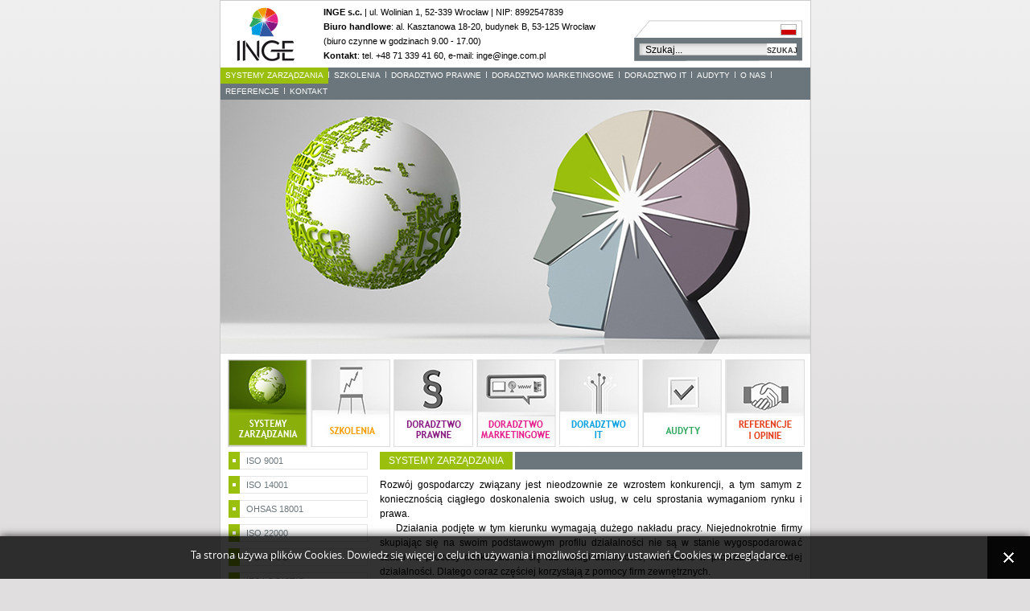

--- FILE ---
content_type: text/html; charset=utf-8
request_url: http://www.inge.com.pl/systemy-zarzadzania
body_size: 59668
content:
<!DOCTYPE html PUBLIC "-//W3C//DTD XHTML 1.0 Transitional//EN" "http://www.w3.org/TR/xhtml1/DTD/xhtml1-transitional.dtd">
<html prefix="og: http://ogp.me/ns#" xmlns="http://www.w3.org/1999/xhtml" xml:lang="pl-pl" lang="pl-pl" dir="ltr" >
<head>
<script type="application/ld+json">
{
	"@context": "http://schema.org",
	"@type": "LocalBusiness",
	"address": {
		"@type": "PostalAddress",
		"addressLocality": "Wrocław",
		"streetAddress": "Wolinian 1",
		"postalCode": "52-339",
		"addressRegion": "dolnośląskie"
	},
	"name": "INGE",
	"email": "inge@inge.com.pl",
  "openingHours": "Mo-Fr 09:00-17:00",
	"telephone": "713394160",
	"vatID": "8992547839",
	"image": "http://www.inge.com.pl/images/lg_inge.png"
}
</script>
  <base href="http://www.inge.com.pl/systemy-zarzadzania" />
  <meta http-equiv="content-type" content="text/html; charset=utf-8" />
  <meta name="keywords" content="inge, brc, globalgap, gmp plus, haccp, ifs, iso 22000,
szkolenia, doradztwo, prawne, systemy zarządzania, doradztwo
marketingowe, doradztwo it, audyty" />
  <meta name="description" content="INGE oferuje kompleksowe szkolenia i wdrażanie takich systemów jak GMP Plus, IFS, BRC, audyt HACCP, GMP / GHP, uzyskanie certyfikatów dla wielu standardów. Zapraszamy!" />
  <meta name="generator" content="Joomla! - Open Source Content Management" />
  <title>Systemy zarządzania - INGE</title>
  <link href="/systemy-zarzadzania?format=feed&amp;type=rss" rel="alternate" type="application/rss+xml" title="RSS 2.0" />
  <link href="/systemy-zarzadzania?format=feed&amp;type=atom" rel="alternate" type="application/atom+xml" title="Atom 1.0" />
  <link href="/templates/inge/favicon.ico" rel="shortcut icon" type="image/vnd.microsoft.icon" />
  <link href="http://www.inge.com.pl/component/search/?Itemid=102&amp;format=opensearch" rel="search" title="Szukaj INGE" type="application/opensearchdescription+xml" />
  <link rel="stylesheet" href="/components/com_k2/css/k2.css" type="text/css" />
  <link rel="stylesheet" href="http://www.inge.com.pl//media/plg_system_info_ciacho/css/style.css" type="text/css" />
  <link rel="stylesheet" href="/templates/system/css/system.css" type="text/css" />
  <link rel="stylesheet" href="/templates/inge/css/position.css" type="text/css" media="screen,projection"  />
  <link rel="stylesheet" href="/templates/inge/css/layout.css" type="text/css" media="screen,projection"  />
  <link rel="stylesheet" href="/templates/inge/css/print.css" type="text/css" media="print"  />
  <link rel="stylesheet" href="/templates/inge/css/general.css" type="text/css" />
  <link rel="stylesheet" href="/templates/inge/css/personal.css" type="text/css" />
  <link rel="stylesheet" href="/media/mod_languages/css/template.css" type="text/css" />
  <script src="/media/system/js/mootools-core.js" type="text/javascript"></script>
  <script src="/media/system/js/core.js" type="text/javascript"></script>
  <script src="//ajax.googleapis.com/ajax/libs/jquery/1.8/jquery.min.js" type="text/javascript"></script>
  <script src="/components/com_k2/js/k2.js?v2.6.7&amp;sitepath=/" type="text/javascript"></script>
  <script src="/media/system/js/caption.js" type="text/javascript"></script>
  <script src="/media/system/js/mootools-more.js" type="text/javascript"></script>
  <script src="/templates/inge/javascript/md_stylechanger.js" type="text/javascript"></script>
  <script src="/templates/inge/javascript/hide.js" type="text/javascript"></script>
  <script type="text/javascript">
window.addEvent('load', function() {
				new JCaption('img.caption');
			});window.addEvent('domready', function() {
			$$('.hasTip').each(function(el) {
				var title = el.get('title');
				if (title) {
					var parts = title.split('::', 2);
					el.store('tip:title', parts[0]);
					el.store('tip:text', parts[1]);
				}
			});
			var JTooltips = new Tips($$('.hasTip'), { maxTitleChars: 50, fixed: false});
		});
              function info_cookie(){
                 document.cookie = 'info_cookie=1';
                 document.getElementById('panel_cookie_dol').style.display='none';             
              }
              window.addEvent('load', function() {
                var cookies = document.cookie.split(';');
                if(!cookies.length)
                  document.getElementById('panel_cookie_dol').style.display='none'; 
               });
         
  </script>


<!--[if lte IE 6]>
<link href="/templates/inge/css/ieonly.css" rel="stylesheet" type="text/css" />
<style type="text/css">
#line {
  width:98% ;
}
.logoheader {
  height:200px;
}
#header ul.menu {
  display:block !important;
  width:98.2% ;
}
</style>
<![endif]-->

<!--[if IE 7]>
<link href="/templates/inge/css/ie7only.css" rel="stylesheet" type="text/css" />
<![endif]-->

<script type="text/javascript">
  var big ='72%';
  var small='53%';
  var altopen='TPL_BEEZ2_ALTOPEN';
  var altclose='TPL_BEEZ2_ALTCLOSE';
  var bildauf='/templates/inge/images/plus.png';
  var bildzu='/templates/inge/images/minus.png';
  var rightopen='TPL_BEEZ2_TEXTRIGHTOPEN';
  var rightclose='TPL_BEEZ2_TEXTRIGHTCLOSE';
  var fontSizeTitle='TPL_BEEZ2_FONTSIZE';
  var bigger='TPL_BEEZ2_BIGGER';
  var reset='TPL_BEEZ2_RESET';
  var smaller='TPL_BEEZ2_SMALLER';
  var biggerTitle='TPL_BEEZ2_INCREASE_SIZE';
  var resetTitle='TPL_BEEZ2_REVERT_STYLES_TO_DEFAULT';
  var smallerTitle='TPL_BEEZ2_DECREASE_SIZE';
</script>
<script type="text/javascript" src="/templates/inge/javascript/iCarousel.js"></script>

</head>

<body >

<div id="all" class=" pSystemy">
        <div id="back">
                <div id="header">
                                <div class="logoheader">
                                        <div id="logo"><a href="/"><img src="/images/lg_inge.png"  alt="INGE" /></a></div>
<div class="mikrodane"><strong>INGE s.c.</strong> | ul. Wolinian 1, 52-339 Wrocław | NIP: 8992547839<br /><strong>Biuro handlowe</strong>: al. Kasztanowa 18-20, budynek B, 53-125 Wrocław<br />(biuro czynne w godzinach 9.00 - 17.00)<br /><strong>Kontakt</strong>: tel. +48 71 339 41 60, e-mail: inge@inge.com.pl</div>
                                </div><!-- end logoheader -->
                                        <ul class="skiplinks">                                                
                                                                                    </ul>                                        
                                        
<ul class="menu" id="mainMenu">
<li class="item-110 active"><a class="systemy" href="/systemy-zarzadzania" >Systemy zarządzania</a></li><li class="item-151"><span class="separator">|</span>
</li><li class="item-111"><a class="szkolenia" href="/szkolenia" >Szkolenia</a></li><li class="item-152"><span class="separator">|</span>
</li><li class="item-112"><a class="prawne" href="/doradztwo-prawne" >Doradztwo prawne</a></li><li class="item-153"><span class="separator">|</span>
</li><li class="item-113"><a class="marketingowe" href="/doradztwo-marketingowe" >Doradztwo marketingowe</a></li><li class="item-154"><span class="separator">|</span>
</li><li class="item-114"><a class="it" href="/doradztwo-it" >Doradztwo IT</a></li><li class="item-155"><span class="separator">|</span>
</li><li class="item-115"><a class="audyty" href="/audyty" >Audyty</a></li><li class="item-156"><span class="separator">|</span>
</li><li class="item-117"><a title="O nas" class="onas" href="/o-nas" >O nas</a></li><li class="item-157"><span class="separator">|</span>
</li><li class="item-116"><a class="referencje" href="/referencje-i-opinie" >Referencje</a></li><li class="item-158"><span class="separator">|</span>
</li><li class="item-145"><a title="Kontakt" class="kontakt" href="/kontakt-old" >Kontakt</a></li></ul>

                                        <div id="line">
                                        <!-- <div id="fontsize"></div> -->                                        
                                        <div class="mod-languages">

	<ul class="lang-block">
						<li class="lang-active" dir="ltr">
			<a href="/">
							<img src="/media/mod_languages/images/pl.gif" alt="polski" title="polski" />						</a>
			</li>
				</ul>

</div>
<form action="/systemy-zarzadzania" method="post">
	<div class="search">
		<label for="mod-search-searchword">Szukaj...</label><input name="searchword" id="mod-search-searchword" maxlength="20"  class="inputbox" type="text" size="20" value="Szukaj..."  onblur="if (this.value=='') this.value='Szukaj...';" onfocus="if (this.value=='Szukaj...') this.value='';" /><input type="submit" value="Szukaj" class="button" onclick="this.form.searchword.focus();"/>	<input type="hidden" name="task" value="search" />
	<input type="hidden" name="option" value="com_search" />
	<input type="hidden" name="Itemid" value="159" />
	</div>
</form>

                                        </div> <!-- end line -->


                        </div><!-- end header -->
                        <div id="contentarea">
                                        <div id="breadcrumbs">

                                                        <div id="sliderMenu">

<div id="sliderMenu_content">
	<div class="sliderMenu_item item-101 home"><img src="http://www.inge.com.pl/images/bg_home.jpg" alt="Home"/></div><div class="sliderMenu_item item-102 current systemy"><img src="http://www.inge.com.pl/images/bg_systemy.jpg" alt="Systemy zarządzania"/></div><div class="sliderMenu_item item-103 szkolenia"><img src="http://www.inge.com.pl/images/bg_szkolenia.jpg" alt="Szkolenia"/></div><div class="sliderMenu_item item-104 prawne"><img src="http://www.inge.com.pl/images/bg_prawne.jpg" alt="Doradztwo prawne"/></div><div class="sliderMenu_item item-105 marketing"><img src="http://www.inge.com.pl/images/bg_marketing.jpg" alt="Doradztwo marketingowe"/></div><div class="sliderMenu_item item-106 it"><img src="http://www.inge.com.pl/images/bg_it.jpg" alt="Doradztwo IT"/></div><div class="sliderMenu_item item-107 audyty"><img src="http://www.inge.com.pl/images/bg_audyty.jpg" alt="Audyty"/></div><div class="sliderMenu_item item-108 opinie"><img src="http://www.inge.com.pl/images/bg_opinie.jpg" alt="Referencje i opinie"/></div>	
</div>

<ul id="sliderMenu_frame" class="menu">
<li class="item-101 home"><a title="Home" class="home" href="/" ><span class="image-title">Home</span> </a></li><li class="item-102 current active systemy"><a title="Systemy zarządzania" class="systemy" href="/systemy-zarzadzania" title="lorem ipsum reszta tekstu, długo i js f asfkkj asjdhfhrpeo d dkfg la sdkf kj n dfgnrg er ds rgdfglkjlk irtpwierti4" ><span class="image-title">Systemy zarządzania</span> </a></li><li class="item-103 szkolenia"><a title="Szkolenia" class="szkolenia" href="/szkolenia" ><span class="image-title">Szkolenia</span> </a></li><li class="item-104 prawne"><a title="Doradztwo prawne" class="prawne" href="/doradztwo-prawne" ><span class="image-title">Doradztwo prawne</span> </a></li><li class="item-105 marketing"><a title="Doradztwo marketingowe" class="marketing" href="/doradztwo-marketingowe" ><span class="image-title">Doradztwo marketingowe</span> </a></li><li class="item-106 it"><a title="Doradztwo IT" class="it" href="/doradztwo-it" ><span class="image-title">Doradztwo IT</span> </a></li><li class="item-107 audyty"><a title="Audyty" class="audyty" href="/audyty" ><span class="image-title">Audyty</span> </a></li><li class="item-108 opinie"><a title="Referencje i opinie" class="opinie" href="/referencje-i-opinie" ><span class="image-title">Referencje i opinie</span> </a></li></ul>
</div>
<script type="text/javascript">
var active = false;
$$('#sliderMenu_content div').each(function(el){
	if (el.hasClass('current'))
		active = true;
		return;
	});
	
	if (!active)
		$$('#sliderMenu_content .item-101').addClass('current')

</script>

                                        </div>

                                        

                                                        <div class="left1 leftbigger" id="nav">
                                                   <div class="moduletable">
 
<ul class="menu" id="mSystemy">
<li class="item-199"><a title="ISO 9001" href="/iso-9001" ><span>ISO 9001</span></a></li><li class="item-200"><a title="ISO 14001" href="/iso-14001" ><span>ISO 14001</span></a></li><li class="item-201"><a title="OHSAS 18001" href="/ohsas-18001" ><span>OHSAS 18001</span></a></li><li class="item-259"><a title="Iso 22000" href="/iso-22000" ><span>Iso 22000</span></a></li><li class="item-260"><a title="IFS Food" href="/ifs-food" ><span>IFS Food</span></a></li><li class="item-261"><a title="IFS Logistic" href="/ifs-logistic" ><span>IFS Logistic</span></a></li><li class="item-262"><a title="BRC Food" href="/brc" ><span>BRC Food</span></a></li><li class="item-263"><a title="TFMS" href="/tfms" ><span>TFMS</span></a></li><li class="item-264"><a title="BRC IOP" href="/brc-iop" ><span>BRC IOP</span></a></li><li class="item-265"><a title="FSC CoC" href="/fsc-coc" ><span>FSC CoC</span></a></li><li class="item-266"><a title="BRC Consumer Products" href="/brc-consumer-products" ><span>BRC Consumer Products</span></a></li><li class="item-267"><a title="GMP plus" href="/gmp-plus" ><span>GMP plus</span></a></li><li class="item-268"><a title="GlobalGAP" href="/globalgap" ><span>GlobalGAP</span></a></li><li class="item-269"><a title="HACCP, GMP/GHP" href="/haccp-gmp-ghp" ><span>HACCP, GMP/GHP</span></a></li><li class="item-310"><a title="KZR INiG" href="/kzr-ing" ><span>KZR INiG</span></a></li><li class="item-311"><a title="REDcert EU/DE" href="/redcert-eu-de" ><span>REDcert EU/DE</span></a></li><li class="item-312"><a title="ISCC" href="/iscc" ><span>ISCC</span></a></li></ul>
</div>

                                                                
                                                                


                                                        </div><!-- end navi -->
               
                                        <div id="wrapper2" >

                                                <div id="main">
                                                                                                                        
                                                        
<div id="system-message-container">
</div>
                                                                                                               <div class="blog pSystemy">

		<h2>
							<span class="subheading-category">Systemy zarządzania</span>
			</h2>
	



	<div class="category-desc">
				<p style="text-align: justify;">Rozwój gospodarczy związany jest nieodzownie ze wzrostem konkurencji, a tym samym z koniecznością ciągłego doskonalenia swoich usług, w celu sprostania wymaganiom rynku i prawa.<br />    Działania podjęte w tym kierunku wymagają dużego nakładu pracy. Niejednokrotnie firmy skupiając się na swoim podstawowym profilu działalności nie są w stanie wygospodarować czasu na procesy doskonalenia się lub usługi dodatkowe, konieczne w prowadzeniu każdej działalności. Dlatego coraz częściej korzystają z pomocy firm zewnętrznych. <br />    Wychodząc naprzeciwko Państwa potrzebom oferujemy usługi projektowania, szkoleń, audytów, kompleksowych wdrożeń przygotowujących do uzyskania certyfikatu w następujących dziedzinach:<br />ISO 9001, ISO 14001, OHSAS 18001, ISO 22000, IFS, IFS Logistic, BRC, BRC IOP, BRC Consumer Products, FSC CoC, GMP plus, GlobalGAP, HACCP,GMP, GHP.</p>
<ul>
<li><strong><a href="/iso-9001" hreflang="pl">ISO 9001</a></strong></li>
<li><strong><a href="/iso-14001" hreflang="pl">ISO 14001</a></strong></li>
<li><strong><a href="/ohsas-18001" hreflang="pl">OHSAS 18001</a></strong></li>
<li><strong><a href="/iso-22000" hreflang="pl">Iso 22000</a></strong></li>
<li><strong><a href="/ifs-food" hreflang="pl">IFS Food</a></strong></li>
<li><strong><a href="/ifs-logistic" hreflang="pl">IFS Logistic</a></strong></li>
<li><strong><a href="/brc" hreflang="pl">BRC Food</a></strong></li>
<li><strong><a href="/tfms" hreflang="pl">TFMS</a></strong></li>
<li><strong><a href="/brc-iop" hreflang="pl">BRC IOP</a></strong></li>
<li><strong><a href="/fsc-coc" hreflang="pl">FSC CoC</a></strong></li>
<li><strong><a href="/brc-consumer-products" hreflang="pl">BRC Consumer Products</a></strong></li>
<li><strong><a href="/gmp-plus" hreflang="pl">GMP plus</a></strong></li>
<li><strong><a href="/globalgap" hreflang="pl">GlobalGAP</a></strong></li>
<li><strong><a href="/haccp-gmp-ghp" hreflang="pl">HACCP, GMP/GHP</a></strong></li>
</ul>
<p style="text-align: justify;"><a href="/pl/kontakt"><em>Jeżeli chcą Państwo uzyskać więcej informacji na temat naszej oferty z zakresu systemów zarządzania zapraszamy do skorzystania z internetowego formularza kontaktowego, znajdującego się w zakładce kontakt. Odpowiedzi udzielimy najszybciej jak to będzie możliwe.</em></a></p>
<p style="text-align: justify;"><em> </em></p>
<p> </p>		<div class="clr"></div>
	</div>



<div class="items-leading">
			<div class="leading-0">
			
	<h2>
					<a href="/systemy-zarzadzania/136-hosting-companies-cheap">
			hosting companies cheap</a>
			</h2>






hosting companies cheap


<div class="item-separator"></div>
		</div>
			</div>

			<div class="items-row cols-1 row-0">
		<div class="item column-1">
		
	<h2>
					<a href="/iscc">
			ISCC</a>
			</h2>





<p>ISCC to system certyfikacji, który ma na celu ochronę biosfery, racjonalne gospodarowanie gruntami, ale też zrównoważony rozwój społeczny oraz redukcję emisji gazów cieplarnianych, dzięki umożliwieniu śledzenia wielkości emisji na każdym etapie procesu produkcji biomasy i biopaliw.</p>

		<p class="readmore">
				<a href="/iscc">
					Czytaj więcej: <span>ISCC</span></a>
		</p>


<div class="item-separator"></div>
	</div>
						<span class="row-separator"></span>
				</div>

						<div class="items-row cols-1 row-1">
		<div class="item column-1">
		
	<h2>
					<a href="/redcert-eu-de">
			System Certyfikacji Zrównoważonego Rozwoju Produkcji Biomasy REDcert EU/DE</a>
			</h2>





<p>Ofertujemy Państwu kompleksowe przygotowanie Państwa organizacji do uzyskania certyfikatu REDcert EU/DE. Certyfikacja produkcji biomasy według systemu REDcert ma na celu potwierdzenie osiągnięcia całkowitej zgodności z wymogami Dyrektywy 2009/28/EC.</p>

		<p class="readmore">
				<a href="/redcert-eu-de">
					Czytaj więcej: <span>System Certyfikacji Zrównoważonego Rozwoju Produkcji Biomasy REDcert EU/DE</span></a>
		</p>


<div class="item-separator"></div>
	</div>
						<span class="row-separator"></span>
				</div>

						<div class="items-row cols-1 row-2">
		<div class="item column-1">
		
	<h2>
					<a href="/kzr-ing">
			KZR INiG - System Certyfikacji Zrównoważonej Produkcji Biopaliw i Biopłynów</a>
			</h2>





<p>Ofertujemy Państwu kompleksowe przygotowanie Państwa organizacji do uzyskania certyfikatu KZR INiG.</p>
<p>KZR INiG to polski system certyfikacji biomasy, spełniający wymagania dyrektywy 2009/28/WE z dnia 23 kwietnia 2009 r. w sprawie promowania stosowania energii ze źródeł odnawialnych. Certyfikacja systemu KZR INiG potwierdza zgodność z kryteriami zrównoważonego rozwoju wg dyrektyw UE nr 98/70/WE i 2009/28/WE. <br />Certyfikaty KZR INiG są akceptowane na terenie całej Unii Europejskiej, także w ramach innych systemów certyfikacji. Certyfikacja KZR INiG realizuje także wytyczne znowelizowanej Ustawy o biokomponentach i biopaliwach ciekłych, która zobowiązuje producentów surowców rolniczych przeznaczonych do wytwarzania biokomponentów do poddania się kontroli przewidzianej przez uznany system certyfikacji oraz do przedstawienia certyfikatu potwierdzającego, że surowce rolnicze spełniają kryteria zrównoważonego rozwoju.</p>
<p><strong>Dla kogo?</strong> <br />System certyfikacji KZR INiG stworzono z myślą o: </p>
<ul>
<li>producentach rolnych,</li>
<li>przetwórcach biomasy,</li>
<li>dostawcach paliw silnikowych na rynek</li>
<li>oraz wszystkich innych podmiotach, występujących w łańcuchu dostaw biopaliw i biopłynów.</li>
</ul>
<p>Certyfikacja KZR INiG obejmuje biomasę uprawianą i zbieraną na terenie Unii Europejskiej, surowce, odpady i pozostałości, biopaliwa oraz biopłyny wytwarzane na terytorium UE.</p>


<div class="item-separator"></div>
	</div>
						<span class="row-separator"></span>
				</div>

						<div class="items-row cols-1 row-3">
		<div class="item column-1">
		
	<h2>
					<a href="/iso-9001">
			ISO 9001</a>
			</h2>





<p style="text-align: justify;">Wdrażanie systemu zarządzania jakością zgodnego z wymaganiami normy PN-EN ISO 9001:2008 (projektowanie, szkolenia, audyty, kompleksowe wdrożenie przygotowujące do uzyskania certyfikatu ISO 9001);</p>

		<p class="readmore">
				<a href="/iso-9001">
					Czytaj więcej: <span>ISO 9001</span></a>
		</p>


<div class="item-separator"></div>
	</div>
						<span class="row-separator"></span>
				</div>

						<div class="items-row cols-1 row-4">
		<div class="item column-1">
		
	<h2>
					<a href="/iso-14001">
			ISO 14001</a>
			</h2>





<p style="text-align: justify;"><span style="color: black;">Wdrażanie systemu zarządzania środowiskowego (projektowanie, szkolenia, audyty, kompleksowe wdrożenie przygotowujące do uzyskania certyfikatu ISO 14001);</span></p>

		<p class="readmore">
				<a href="/iso-14001">
					Czytaj więcej: <span>ISO 14001</span></a>
		</p>


<div class="item-separator"></div>
	</div>
						<span class="row-separator"></span>
				</div>

						<div class="items-row cols-1 row-5">
		<div class="item column-1">
		
	<h2>
					<a href="/ohsas-18001">
			OHSAS 18001</a>
			</h2>





<p style="text-align: justify;"><span style="color: black;">Wdrażanie systemu zarządzania bezpieczeństwem i higieną pracy (projektowanie, szkolenia, audyty, kompleksowe wdrożenie przygotowujące do uzyskania certyfikatu OHSAS 18001);</span></p>

		<p class="readmore">
				<a href="/ohsas-18001">
					Czytaj więcej: <span>OHSAS 18001</span></a>
		</p>


<div class="item-separator"></div>
	</div>
						<span class="row-separator"></span>
				</div>

						<div class="items-row cols-1 row-6">
		<div class="item column-1">
		
	<h2>
					<a href="/iso-22000">
			Iso 22000</a>
			</h2>





<p style="text-align: justify;">Oferowane przez nas wsparcie w zakresie systemów ISO 22000 oraz FSSC 22000 obejmuje kompleksowe wdrażanie systemu zarządzania bezpieczeństwem żywności. Są to czynności związane z projektowaniem, przeprowadzaniem audytów, wdrażaniem oraz szkoleniem kadry. Wszystkie te działania mają na celu pomóc Państwu w uzyskaniu certyfikatu FSSC 22000 i ISO 22000.</p>
<p style="text-align: justify;"><strong>System Zarządzania Bezpieczeństwem Zdrowotnym Żywności</strong><br /> ISO 22000 należy traktować jako bardzo skuteczne narzędzie, dzięki któremu można znacznie usprawnić wszystkie działania w zakresie zarządzania, komunikacji w łańcuchu dostaw, operacyjnych programów wstępnych oraz planach HACCP. Warto również podkreślić, że norma ISO 22000:2005 pozwala połączyć różne standardy oraz wytyczne określające zasady zachowania bezpieczeństwa żywności w łańcuchu dostaw.</p>
<p>Standardy określone ISO 22000 przeznaczone są do zastosowania przez:</p>
<ul>
<li>producentów żywności,</li>
<li>producentów pasz,</li>
<li>producentów opakowań, materiałów opakowaniowych oraz innych materiałów kontaktujących się z żywnością,</li>
<li>firmy realizujące usługi żywieniowe i cateringowe,</li>
<li>sprzedawców hurtowych oraz detalicznych,</li>
<li>przedsiębiorców z sektora transportowego i dystrybucyjnego,</li>
<li>dostawców wyposażenia oraz dostawców (a także producentów) środków do mycia i higieny.</li>
</ul>
<p style="text-align: justify;">Powyższe punkty wyraźnie wskazują na fakt, iż proponowany przez nas standard (ISO 22000) dedykowany jest wszystkim podmiotom, które pośrednio lub bezpośrednio uczestniczą w łańcuchu żywnościowym.<br /><br /> Jedną z największych zalet wspomnianej normy jest to, iż stanowi ona swoistą kombinację kluczowych elementów zarządzania oraz elementów systemu bezpieczeństwa żywności (uczestniczących we wszystkich etapach realizowanego łańcucha żywnościowego). ISO 22000 łączy więc w sobie m.in.:</p>
<ul>
<li>wymagania znajdujące się w Codex Alimentarius (dotyczące bezpieczeństwa żywności),</li>
<li>wymagania związane z Dobra Praktyką,</li>
<li>standardy określone normami krajowymi oraz międzynarodowymi (m.in. IFS i BRC).</li>
</ul>
<p>Dodatkowe wymagania, z którymi wiąże się system ISO 22000, to:</p>
<ul>
<li>komunikacja w łańcuchu dostaw,</li>
<li>zarządzanie i monitorowanie operacyjnych programów wstępnych,</li>
<li>walidacja i weryfikacja środków nadzoru zagrożeń.</li>
</ul>
<h4>KOMUNIKACJA</h4>
<p style="text-align: justify;">Komunikacja jest jednym z najtrudniejszych, ale i najważniejszych elementów całego systemu. Dotyczy ona zarówno działań wewnętrznych, jak i zewnętrznych. Jej organizacja powinna więc wprowadzić takie standardy i procedury, które pozwolą zachować pełną skuteczność i płynność komunikacyjną. Należy bowiem pamiętać, że komunikacja (wewnętrzna i zewnętrzna) jest elementem współodpowiedzialnym za skuteczne funkcjonowanie całego systemu. Dlatego też należy dołożyć wszelkich działań, aby była ona sprawna na wszystkich poziomach.<br /><br /></p>
<h4>OPERACYJNE PROGRAMY WSTĘPNE</h4>
<p style="text-align: justify;">W celu zapewnienia higienicznego środowiska w łańcuchu żywnościowym (adekwatnego do wymagań danej produkcji) oraz dostarczenia konsumentom w pełni bezpiecznych produktów końcowych, należy skupić się na prawidłowym wdrożeniu operacyjnych programów wstępnych, określających podstawowe warunki oraz konkretne działania. Szczegółowy program zawsze uzależniony jest od typu organizacji oraz części łańcucha żywnościowego. Może on bowiem skupiać się na:</p>
<ul>
<li>Dobrej Praktyce Wytwórczej (GMP),</li>
<li>Dobrej Praktyce Higienicznej (GHP).</li>
</ul>
<p style="text-align: justify;">Wprowadzając założenia ISO 22000 oraz FSSC 22000 należy dokonać szczegółowej diagnozy wszystkich, możliwych zagrożeń, które towarzyszą procesowi produkcji oraz przygotowywania wyrobów do obrotu. Konieczne jest również ustalenie i określenie akceptowalnego poziomu zagrożenia bezpieczeństwa żywności. Wybrane środki nadzoru zagrożeń muszą być podzielone – należy oddzielić programy wstępne od systemu HACCP. W ten sposób możliwe będzie ustalenie zasad kontrolowania i zarządzania programami wstępnymi.<br /><br /></p>
<h4>WERYFIKACJA, WALIDACJA I DOSKONALENIE SYSTEMU</h4>
<p style="text-align: justify;">Dzięki wdrożeniu właściwej normy możliwe jest dokonanie oceny systemu. Realizuje się to dzięki zaplanowanej walidacji oraz cyklicznej weryfikacji (zaplanowane audyty). W ten sposób możliwe jest aktualizowanie środków nadzoru oraz dokonywanie wszelkich, koniecznych zmian. W zestawieniu z innymi normami standardy określone normą ISO 22000 okazują się być bardziej precyzyjne. Z tego też względu wymagają bieżącego monitorowania oraz okresowej analizy pozwalającej na udoskonalenie systemu.<br /><br /></p>
<h4>WYMAGANE OPISANE W NORMIE ISO 22000 UŁATWIĄ DANEMU PRZEDSIĘBIORSTWU:</h4>
<ul>
<li>wszystkie czynności związane z doskonaleniem systemu zarządzania bezpieczeństwem produktów, a w tym: planowanie, projektowanie, wdrażanie procedur, ich realizowanie, utrzymywanie oraz uaktualnianie;</li>
<li>ocenić aktualne wymagania odbiorców jego produktów oraz wykazać zgodność wyrobów z tymi wymaganiami;</li>
<li>wykazać całkowitą zgodność produktów oraz realizowanej przez przedsiębiorstwo polityki produkcyjnej z prawem żywnościowym, pakietem higienicznym UE, postanowieniami polityki bezpieczeństwa żywności;</li>
<li>poddanie się certyfikacji, nad która czuwa podmiot zewnętrzny.</li>
</ul>
<p> </p>
<h4>PRZYKŁADOWE KORZYŚCI WYNIKAJĄCE Z WDROŻENIA ISO 22000:</h4>
<ul>
<li>zadbanie o całkowitą zgodność z międzynarodowymi standardami określającymi politykę zarządzania bezpieczeństwem żywności w łańcuchu dostaw;</li>
<li>stabilna i dobrze ugruntowana pozycja na rynku;</li>
<li>usprawniona organizacja oraz komunikacja (wewnętrzna i zewnętrzna);</li>
<li>znaczne podniesienie poziomu satysfakcji klienta (poprzez systematyczne i efektywne nadzorowanie zagrożeń).</li>
</ul>
<p> </p>
<h4>ZAPRASZAMY TAKŻE NA SZKOLENIA OTWARTE Z ZAKRESU SYSTEMU ISO.</h4>
<p><strong>Przykładowe tematy organizowanych przez nas szkoleń:</strong></p>
<ul>
<li>Wymagania normy PN-EN ISO 22000:2005,</li>
<li>Pełnomocnik systemu zarządzania bezpieczeństwem żywności ISO 22000:2005,</li>
<li>Audytor Wewnętrzny systemu zarządzania bezpieczeństwem żywności ISO 22000:2005.</li>
</ul>
<p> </p>
<p style="text-align: justify;"><a href="/pl/kontakt"><em>Jeżeli chcą Państwo uzyskać więcej informacji na temat naszej oferty z zakresu systemu ISO 22000 zapraszamy do skorzystania z internetowego formularza kontaktowego, znajdującego się w zakładce kontakt. Odpowiedzi udzielimy najszybciej jak to będzie możliwe.</em></a></p>


<div class="item-separator"></div>
	</div>
						<span class="row-separator"></span>
				</div>

						<div class="items-row cols-1 row-7">
		<div class="item column-1">
		
	<h2>
					<a href="/ifs-food">
			IFS Food</a>
			</h2>





<p style="text-align: justify;">Wdrażanie międzynarodowego standardu bezpieczeństwa żywności (International Food Standard) wymaganego przez m.in. niemieckie, włoskie czy francuskie sieci handlowe (projektowanie, szkolenia, audyty, kompleksowe wdrożenie, które pozwala uzyskać certyfikat IFS );</p>
<p style="text-align: justify;"><strong>Międzynarodowy Standard Żywności</strong><br />Standard IFS, czyli International Food Standard, został opracowany przez detalistów niemieckich (zrzeszonych wokół HDE, czyli Haupterband des Deutchen Einzelhandels E.V. Germany - Niemieckiej Federacji Sprzedawców Detalicznych) oraz detalistów francuskich należących do FCD (Federation des Enterprises du Commerce et de la Distribution - Francuskiej Federacji Sprzedawców Detalicznych i Hurtowych).<br /><br /> Należy zaznaczyć, że standard IFS (certyfikat, procedury wdrożenia, zmiany związane z nowymi standardami oraz wsparcie doradców) to produkt dedykowany przede wszystkim producentom żywności (wyjątkiem jest produkcja pierwotna) oraz firmom specjalizującym się w pakowaniu artykułów spożywczych. Wspomniana norma skierowana jest do wszystkich tych podmiotów, które pragną wprowadzić swoje produkty na rynki UE oraz chcą podjąć stałą współpracę z niemieckimi, szwajcarskimi, włoskimi lub francuskimi sieciami handlowymi.<br /><br />Dla kogo wdrożenie i certyfikat IFS okaże się koniecznością?</p>
<ul>
<li>dla niemieckich sieci handlowych (m.in. Metro AG, REWE, Edeka, Aldi, Tengelmann, AVA, Globus, Markant, Lidl, Kaufland, Spar);</li>
<li>dla francuskich sieci handlowych (m.in. Carrefour, System U, Monoprix, Auchan, Geant);</li>
<li>dla szwajcarskich sieci handlowych (m.in. COOP, Migros);</li>
</ul>
<p style="text-align: justify;">Obecnie współpraca z takimi podmiotami jest możliwa tylko wówczas, kiedy dany zakład lub przedsiębiorstwo dysponuje certyfikatem IFS, który potwierdza prawidłowe funkcjonowanie standardu IFS.</p>
<p style="text-align: justify;">Należy jednak pamiętać, że system ten nie ma zastosowania przy następujących formach działalności:</p>
<ul>
<li>w imporcie (biura, przedstawicielstwa);</li>
<li>gdy przedsiębiorstwa zajmują się wyłącznie transportem, przechowywaniem i dystrybucją (zastosowanie ma standard IFS Logistic).</li>
</ul>
<p style="text-align: justify;">Powstaniu systemu IFS towarzyszyła dokładna analiza aktualnie obowiązujących norm ISO, obowiązujących standardów (np. NSAI, SQF czy BRC), czy też innych czynników mających wpływ na bezpieczeństwo produkcji – np. wyłaniające się problemy zdrowotne. Tak opracowany standard łączy więc w sobie wiele niezwykle praktycznych elementów wspomagających efektywność zarządzania jakością. Wśród najistotniejszych elementów wymienić należy m.in.:</p>
<ul>
<li>oparte na podejściu procesowym zarządzanie jakością;</li>
<li>zasady systemu HACCP;</li>
<li>pełną mobilizację kadry kierowniczej do podjęcia odpowiedzialności oraz zaangażowania się w sprawy standardu IFS;</li>
<li>skupienie uwagi na wymaganiach oraz potrzebach klientów (analogicznie jak w przypadku normy ISO 9000);</li>
<li>określenie wymagań związanych z personelem (np. badania lekarskie, odbyte szkolenia etc.), wyposażeniem oraz zapleczem socjalnym, jak również obowiązującymi procesami produkcyjnymi.</li>
</ul>
<p>Oprócz tego system wymaga także:</p>
<ul>
<li>audytów wewnętrznych;</li>
<li>kontroli ilości produkowanych wyrobów;</li>
<li>wdrożenia niezbędnych zabezpieczeń, które pozwolą zredukować ryzyko fizycznych i chemicznych kontaminacji produktu;</li>
<li>procedur pozwalających wykryć drobinki metali oraz innych ciał obcych w produkcie.</li>
</ul>
<p style="text-align: justify;">Omawiany przez nas standard dookreśla czynności oraz procedury postępowania z produktem niezgodnym z obowiązującymi normami, jak również wskazuje na działania korygujące.</p>
<p style="text-align: justify;">Wszystkie, kluczowe elementy zostały przygotowane dla globalnego wzorca. Obowiązujące kryteria bezpieczeństwa żywności zostały doprecyzowane m.in. przez europejskich handlowców i detalistów. Normy te są jednak stale sprawdzane i oceniane na podstawie regularnych audytów. Audyt zewnętrzny i certyfikat systemu są traktowane przez sieci handlowe jako własną weryfikację dostawcy.<br /><br /></p>
<p style="text-align: justify;"><a href="/pl/kontakt"><em>Jeżeli chcą Państwo uzyskać więcej informacji na temat naszej oferty z zakresu systemu IFS Food zapraszamy do skorzystania z internetowego formularza kontaktowego, znajdującego się w zakładce kontakt. Odpowiedzi udzielimy najszybciej jak to będzie możliwe.</em></a></p>


<div class="item-separator"></div>
	</div>
						<span class="row-separator"></span>
				</div>

						<div class="items-row cols-1 row-8">
		<div class="item column-1">
		
	<h2>
					<a href="/ifs-logistic">
			IFS Logistic</a>
			</h2>





<p style="text-align: justify;">Wdrażanie międzynarodowego standardu dla działań logistycznych (projektowanie, szkolenia, audyty, kompleksowe wdrożenie przygotowujące do uzyskania certyfikatu IFS Logistic);</p>

		<p class="readmore">
				<a href="/ifs-logistic">
					Czytaj więcej: <span>IFS Logistic</span></a>
		</p>


<div class="item-separator"></div>
	</div>
						<span class="row-separator"></span>
				</div>

						<div class="items-row cols-1 row-9">
		<div class="item column-1">
		
	<h2>
					<a href="/brc">
			BRC Food</a>
			</h2>





<p style="text-align: justify;">Wdrażanie globalnego standardu bezpieczeństwa żywności (Global Standard for Food Safety) wymaganego przez m.in. brytyjskie sieci handlowe (projektowanie, szkolenia, audyty, kompleksowe wdrożenie przygotowujące i pozwalające uzyskać certyfikat BRC).<br /><br /></p>
<p style="text-align: justify;"><strong>Globalny Standard Bezpieczeństwa Żywności</strong><br />Global Standard for Food Safety to standard Brytyjskiego Konsorcjum Detalistów (British Retail Consortium – BRC FOOD). Skierowany jest do producentów żywności zainteresowanych współpracą z sieciami handlowymi traktującymi certyfikat BRC jako własną weryfikację dostawców.<br /><br /></p>
<p style="text-align: justify;"><strong>Kto wymaga wdrożenia standardu bezpieczeństwa żywności?</strong><br />Głównie brytyjskie sieci handlowe m.in.: Tesco, Sainsbury’s, Somerfield, Marks and Spencer, ASDA, Waitrose, Morrisons.<br /><br /></p>
<p style="text-align: justify;"><strong>System BRC nie ma zastosowania przy następujących formach działalności:</strong></p>
<ul>
<li>producenci artykułów typu non-food, (np. kosmetyki) dostarczający swoje produkty do sieci handlowych (zastosowanie ma BRC Consumer Products);</li>
<li>gdy przedsiębiorstwa zajmują się produkcją opakowań, materiałów opakowaniowych oraz innych materiałów kontaktujących się z żywnością (zastosowanie ma standard BRC IOP).</li>
</ul>
<p style="text-align: justify;"><br />Standardy British Retail Consortium wymagają wdrożenia systemu HACCP opartego na zasadach określonych w Codex Alimentarius oraz ustanowienia systemu zarządzania jakością uwzględniającego m.in.:</p>
<ol type="a">
<li>strukturę organizacyjną zakładu;</li>
<li>odpowiedzialność i funkcje osób mających wpływ na bezpieczeństwo, zgodność i jakość wyrobów;</li>
<li>zaangażowanie kierownictwa.</li>
</ol>
<p style="text-align: justify;"><br />British Retail Consortium, podobnie jak normy serii ISO 9000, skupia uwagę na potrzebach i oczekiwaniach klienta, wymaga regularnych przeglądów i audytów wewnętrznych w obszarach mających krytyczny wpływ na bezpieczeństwo. Nakłada obowiązek nadzorowania zakupów, akceptacji monitorowania dostawców, opracowania procedur wykazujących zgodność systemu z wytycznymi standardu oraz nadzorowania dokumentacji. Wymaga ponadto sporządzenia specyfikacji surowców i wyrobów gotowych, opracowania systemu identyfikowalności (od źródła surowców po wyrób gotowy) czy zarządzania reklamacjami. Niezbędne jest także stałe szkolenie BRC, które pozwoli w prawidłowy sposób wprowadzić wszystkie zmiany oraz bieżące regulacje.<br /><br /><strong>Poza systemem zarządzania jakością i systemem HACCP, BRC precyzuje wymagania dotyczące:</strong></p>
<ul>
<li>środowiska zakładu zarówno zewnętrznego (lokalizacja i otoczenie), jak i wewnętrznego (zasady postępowania, wyposażenie, stan powierzchni typu ściany, sufity, okna itp.);</li>
<li>pomieszczeń;</li>
<li>postępowania z odpadami;</li>
<li>kontroli szkodników;</li>
<li>transportu;</li>
<li>wyrobu, uwzględniając jego projektowanie i rozwój;</li>
<li>kontroli alergenów, metali, opakowania;</li>
<li>prowadzenia analiz krytycznych dla bezpieczeństwa wyrobu;</li>
<li>zwalniania wyrobu oraz identyfikację wyrobów niezgodnych.</li>
</ul>
<p style="text-align: justify;"><br /> <em> <a href="/pl/kontakt">Jeżeli chcą Państwo uzyskać więcej informacji na temat naszej oferty z zakresu standardu BRC Food zapraszamy do skorzystania z internetowego formularza kontaktowego, znajdującego się w zakładce kontakt. Odpowiedzi udzielimy najszybciej jak to będzie możliwe.</a> </em></p>


<div class="item-separator"></div>
	</div>
						<span class="row-separator"></span>
				</div>

						<div class="items-row cols-1 row-10">
		<div class="item column-1">
		
	<h2>
					<a href="/tfms">
			TFMS</a>
			</h2>





<p style="text-align: justify;">Wdrażanie Standardu Produkcji Żywności Tesco w skrócie TFMS (projektowanie, szkolenia, audyty, kompleksowe przygotowanie zakładu do wymagań stawianych przez standard) wymaganego przez brytyjską sieć handlową TESCO od wszystkich dostawców artykułów spożywczych;</p>

		<p class="readmore">
				<a href="/tfms">
					Czytaj więcej: <span>TFMS</span></a>
		</p>


<div class="item-separator"></div>
	</div>
						<span class="row-separator"></span>
				</div>

						<div class="items-row cols-1 row-11">
		<div class="item column-1">
		
	<h2>
					<a href="/brc-iop">
			BRC IOP</a>
			</h2>





<p style="text-align: justify;">Wdrażanie standardu dla producentów opakowań i materiałów opakowaniowych do branży spożywczej, farmaceutycznej oraz kosmetycznej (projektowanie, szkolenia, audyty, kompleksowe wdrożenie przygotowujące do uzyskania certyfikatu BRC IOP);</p>

		<p class="readmore">
				<a href="/brc-iop">
					Czytaj więcej: <span>BRC IOP</span></a>
		</p>


<div class="item-separator"></div>
	</div>
						<span class="row-separator"></span>
				</div>

						<div class="items-row cols-1 row-12">
		<div class="item column-1">
		
	<h2>
					<a href="/fsc-coc">
			FSC CoC</a>
			</h2>





<p style="text-align: justify;">Wdrażanie systemu FSC CoC , czyli systemu Kontroli Pochodzenia Produktu (ang. chain of custody (CoC)) dla firm z branży drzewnej (kompleksowe wdrożenie przygotowujące do uzyskania certyfikatu FSC CoC);</p>

		<p class="readmore">
				<a href="/fsc-coc">
					Czytaj więcej: <span>FSC CoC</span></a>
		</p>


<div class="item-separator"></div>
	</div>
						<span class="row-separator"></span>
				</div>

						<div class="items-row cols-1 row-13">
		<div class="item column-1">
		
	<h2>
					<a href="/brc-consumer-products">
			BRC Consumer Products</a>
			</h2>





<p style="text-align: justify;">Wdrażanie globalnego standardu dla producentów artykułów typu non-food (projektowanie, szkolenia, audyty, kompleksowe wdrożenie przygotowujące do uzyskania certyfikatu BRC Consumer Products);</p>

		<p class="readmore">
				<a href="/brc-consumer-products">
					Czytaj więcej: <span>BRC Consumer Products</span></a>
		</p>


<div class="item-separator"></div>
	</div>
						<span class="row-separator"></span>
				</div>

						<div class="items-row cols-1 row-14">
		<div class="item column-1">
		
	<h2>
					<a href="/gmp-plus">
			GMP plus</a>
			</h2>





<p style="text-align: justify;">W ramach oferowanych przez nas zmian w zakresie zarządzania, produkcji oraz efektywności wprowadzania produktów do obrotu proponujemy m.in. system GMP+. Certyfikat GMP PLUS jest bowiem dokumentem, który znacząco wpływa na wizerunek firmy. Potwierdza także wysoką jakość realizowanych na wszystkich etapach produkcji standardów, co jest pozytywnie odbierane przez szerokie grono odbiorców. Tak szkolenia GMP (przygotowujące do wdrożenia nowych standardów), jak i sam system jest produktem dedykowanym przede wszystkim producentom pasz i dodatków paszowych. Jednak z korzyści, które niesie ze sobą program GMP PLUS mogą także skorzystać firmy transportowe i handlowcy działający na rynku (oferujemy wszelkie szkolenia, audyty, jak i kompleksowe wdrożenie przygotowujące do uzyskania certyfikatu).<br /><br /></p>
<p style="text-align: justify;"><strong>GOOD MANUFACTURING PRACTICE PLUS (GMP+)</strong><br />GMP (certyfikat i cykl szkoleń wdrażających) to standard kierowany do producentów pasz dla zwierząt oraz ich składników, jak również do przedsiębiorstw transportowych i handlowców działających na tym rynku, a współpracujących z holenderskim i niemieckim przemysłem paszowym. Standard ten jest również kierowany do przedsiębiorstw, które są świadome bycia częścią łańcucha żywieniowego i chcą działać zgodnie z koncepcją zapobiegania ryzyku zdrowotnemu (przenoszenia chorób drogą pokarmową).<br /><br /><strong>System ten obejmuje m.in. standardy:</strong></p>
<ul style="list-style-type: disc;">
<li>B1 - Produkcja, handel i usługi w sektorze pasz;</li>
<li>B2(2010) - Produkcja składników pasz;</li>
<li>B3 - Handel i przechowywanie materiałów paszowych;</li>
<li>B4 - Transport (drogowy i spedycja pasz dla zwierząt);</li>
<li>B4.2 - Fracht morski i śródlądowy;</li>
<li>B4.3 - Zasady GMP dla wodnego transportu śródlądowego;</li>
<li>B6 - Uprawa surowców do produkcji materiałów paszowych;</li>
<li>B8 - Produkcja i sprzedaż karmy dla zwierząt domowych;</li>
<li>B10 - Badania laboratoryjne.</li>
</ul>
<p style="text-align: justify;">Dzięki temu, że rodzina standardów Good Manufacturing Practice obejmuje wprowadzenie nowych procedur w tak różnych obszarach działalności – służyć może ona różnym podmiotom. Naszym zadaniem jest wspierać Państwa w przygotowywaniu przedsiębiorstwa do niezbędnych zmian w zakresie polityki rozwoju i działalności, jak i czuwać nad prawidłowością ich wdrożenia.</p>
<p style="text-align: justify;"><br /><a href="/pl/kontakt"><em>Jeżeli chcą Państwo uzyskać więcej informacji na temat naszej oferty z zakresu standardu GMP Plus zapraszamy do skorzystania z internetowego formularza kontaktowego, znajdującego się w zakładce kontakt. Odpowiedzi udzielimy najszybciej jak to będzie możliwe.</em></a></p>
<p> </p>
<p> </p>
<p> </p>


<div class="item-separator"></div>
	</div>
						<span class="row-separator"></span>
				</div>

						<div class="items-row cols-1 row-15">
		<div class="item column-1">
		
	<h2>
					<a href="/globalgap">
			GlobalGAP</a>
			</h2>





<p style="text-align: justify;">Wdrażanie systemu zapewnienia bezpieczeństwa żywności dla produkcji pierwotnej (projektowanie, szkolenia, audyty, kompleksowe wdrożenie przygotowujące do uzyskania certyfikatu GlobalGAP);</p>

		<p class="readmore">
				<a href="/globalgap">
					Czytaj więcej: <span>GlobalGAP</span></a>
		</p>


<div class="item-separator"></div>
	</div>
						<span class="row-separator"></span>
				</div>

						<div class="items-row cols-1 row-16">
		<div class="item column-1">
		
	<h2>
					<a href="/haccp-gmp-ghp">
			HACCP, GMP/GHP</a>
			</h2>





<p style="text-align: justify;">Wdrażanie systemu zapewnienia bezpieczeństwa zdrowotnego żywności HACCP oraz jego podstaw w postaci dobrej praktyki produkcyjnej GMP i higienicznej GHP (projektowanie, szkolenia, audyty, kompleksowe wdrożenie przygotowujące do uzyskania certyfikatu HACCP).</p>
<p style="text-align: justify;"><strong>System HACCP - Zapewnienia Bezpieczeństwa Zdrowotnego Żywności</strong><br />Skrót HACCP pochodzi od angielskiej nazwy Hazard Analysis Critical Control Point (Analiza Zagrożeń i Krytyczne Punkty Kontroli).<br /><br />System HACCP został utworzony w celu zapewnienia jakości zdrowotnej produktów spożywczych i gwarancji produkcji żywności takiej, której spożycie nie stanowi zagrożenia dla zdrowia lub życia konsumenta. Jest rekomendowany przez Światową Organizację Zdrowia (WHO) oraz wymagany ustawodawstwem Unii Europejskiej i Polski. Jest najskuteczniejszym i najbardziej efektywnym narzędziem zapewnienia wysokiego standardu higienicznego warunków produkcji oraz przetwarzania żywności (GMP GHP). Jest to system prewencyjny służący minimalizowaniu ryzyka zagrożeń fizycznych, chemicznych i mikrobiologicznych.<br /><br />Codex Alimentarius przedstawia system HACCP jako taki, który identyfikuje, ocenia i kontroluje (opanowuje) zagrożenia istotne dla bezpieczeństwa żywności. Zapewniamy także audyt HACCP. <br /><br />Zatem najistotniejsze elementy tego rozwiązania to:</p>
<ul>
<li>identyfikacja mogących pojawić się zagrożeń;</li>
<li>ocena ich istotności;</li>
<li>oszacowanie ryzyka (prawdopodobieństwa) ich wystąpienia;</li>
<li>określenie metod ich ograniczenia.</li>
</ul>
<p style="text-align: justify;">Wdrożenie tego systemu musi być poprzedzone wdrożeniem zasad dobrej praktyki higienicznej (GHP - Good Hygiene Practice) i dobrej praktyki produkcyjnej (GMP - Good Manufacturing Practice).</p>
<p style="text-align: justify;">Aby swobodnie poruszać się po prawodawstwie i problematyce HACCP należy zdefiniować podstawowe pojęcia, które charakteryzują branżę spożywczą i stanowią klucz do wprowadzenia zmian w każdym zakładzie. Kolejnym etapem jest poznanie zasad omawianych standardów.</p>
<p style="text-align: justify;"><strong>Zasada 1: Analiza zagrożeń i opisanie środków zapobiegawczych</strong><br /> W pierwszej kolejności należy powołać zespół specjalistów, którzy będą odpowiedzialni za dalsze działania podejmowane w ramach wdrażania oraz monitorowania wszelkich, wprowadzanych zmian. Kolejnym krokiem jest przygotowanie blokowego schematu procesu technologicznego. Po jego sporządzeniu dokonuje się weryfikacji (audytu) wszystkich, potencjalnych zagrożeń biologicznych (pasożytów, wirusów czy tez bakterii), chemicznych (związki chemiczne, pestycydy, metale ciężkie, naturalne toksyny lub pozostałości środków myjących) i fizycznych (metal, szkło czy też elementy opakowań), które mogą się pojawić na poszczególnych etapach produkcji lub przygotowywania produktu do wprowadzenia na rynek. Kolejnym działaniem jest oszacowanie istotności tychże zagrożeń oraz dokładne opisanie środków kontrolnych, które pomogą w opanowaniu zagrożeń.</p>
<p style="text-align: justify;"><strong>Zasada 2: Określenie krytycznych punktów kontroli (CCP)</strong><br /> Powołany uprzednio zespół powinien wskazać tzw. krytyczne punkty kontrolne (CCP), czyli takie miejsca i etapy, które do zachowanie maksymalnych standardów bezpieczeństwa żywności wymagają szczegółowej kontroli zagrożeń. Dlatego też do identyfikacji CCP bardzo często wykorzystuje się metodę drzewka decyzyjnego. Pomaga ona również w przeprowadzeniu szczegółowego audytu.</p>
<p style="text-align: justify;"><strong>Zasada 3: Ustalenie wartości krytycznych</strong><br /> Każdy krytyczny punkt kontrolny powinien mieć precyzyjnie ustalone i wskazane granice krytyczne. Jest to jednoznaczne ze wskazaniem wartości środków kontrolnych, których pod żadnym pozorem nie można przekroczyć. W przeciwnym razie działanie takie byłoby jednoznaczne z utratą bezpieczeństwa gotowego wyrobu.</p>
<p style="text-align: justify;"><strong>Zasada 4: Stworzenie systemu monitorowania</strong><br /> Każdy krytyczny punkt kontrolny musi mieć ustalone kryteria odczytywania i zapisywania środków kontrolnych. Powinny być także wskazane osoby odpowiedzialne za audyt (HACCP) oraz precyzyjnie określoną częstotliwość odczytywania wartości CCP.</p>
<p style="text-align: justify;"><strong>Zasada 5: Określenie działań korygujących</strong><br /> Kolejnym krokiem jest przygotowanie pełnej procedury działań korygujących, które – w przypadku przekroczenia granic krytycznych – zostaną natychmiast podjęte. Niezbędnym jest również wskazanie osoby odpowiedzialnej za takie działania. Wspomniane procedury powinny w szczególny sposób uwzględniać sposób przywrócenia kontroli zagrożeń w CCP oraz sposób postępowania z produktem gotowym w sytuacjach, gdy granice krytyczne zostały przekroczone.</p>
<p style="text-align: justify;"><strong>Zasada 6: Ustalenie procedur weryfikacyjnych</strong><br /> Koniecznym jest również przygotowanie sposobów audytowania prawidłowego funkcjonowania systemu. Procedury takie mogą opierać się na uzyskanych wynikach badań mikrobiologicznych produktów gotowych lub też danych i wniosków pozyskanych z reklamacji. Jedną z proponowanych przez nas metod jest audyt HACCP.</p>
<p style="text-align: justify;"><strong>Zasada 7: Prowadzenie dokumentacji</strong><br /> Prawidłowe prowadzenie dokumentacji to podstawa – stanowi ona dowód zgodności wszystkich etapów produkcji i przygotowywania produktu z określonymi normami i standardami. Należy więc przygotować i wdrożyć procedury pozwalające w sprawny i bezproblemowy sposób prowadzić wspomnianą dokumentacje. Niezbędne jest także jej archiwizowanie, przechowywanie oraz nadzorowanie.</p>
<p>SKUTECZNIE WDROŻONE ZASADY HACCP NIOSĄ ZA SOBĄ BARDZO WIELE KORZYŚCI</p>
<ul>
<li>spełnienie wymogów prawnych</li>
<li>lepszą pozycję na rynku</li>
<li>zapobieganie występowaniu zagrożeń w całym łańcuchu żywnościowym</li>
<li>zapewnienie bezpieczeństwa produktu końcowego</li>
<li>stworzenie możliwości dokładnego ustalenia zakresu kontroli w zakładzie poprzez wskazanie potencjalnych zagrożeń</li>
<li>redukcja nadzoru przez władze sanitarne i stopniowe zmniejszenie częstotliwości sprawdzania produktu końcowego</li>
<li>ustalenie zakresu odpowiedzialności poszczególnych pracowników nadzorujących krytyczne punkty kontrolne</li>
<li>sprawniejsza organizacja pracy oraz zmniejszenie ogólnych kosztów produkcji</li>
<li>kompatybilność z wymogami norm ISO 9000.</li>
</ul>
<p>Skuteczność wdrożenia zasad weryfikuje audyt HACCP.</p>
<p style="text-align: justify;"><strong>GMP/GHP</strong><br /> Eliminacja wszelkich zagrożeń mikrobiologicznych, chemicznych oraz fizycznych pozwoli zatroszczyć się o najwyższą jakość oraz całkowite bezpieczeństwo żywności – tak na etapie jej produkcji, jak i w trakcie obrotu. Podstawą takiego działania są standardy GMP GHP, czyli Dobra Praktyka Produkcyjna oraz Dobra Praktyka Higieniczna.<br /><br /> Według obowiązujących przepisów wyżej wspomniane standardy określają zasady postępowania z żywnością tak w dużych, jak i małych przedsiębiorstwach.<br /><br /> Ustawa z dn. 11 maja 2001 roku podaje szczegółowo, iż:<br /><br /> <strong>DOBRA PRAKTYKA HIGIENICZNA (GHP)</strong> to kompleksowe starania, które przedsiębiorca musi podjąć, aby stworzyć odpowiednie warunki na wszystkich etapach produkcji i obrotu żywnością – w ten sposób jest w stanie zadbać o bezpieczeństwo żywności.<br /><br /> <strong>DOBRA PRAKTYKA PRODUKCYJNA (GMP)</strong> określa natomiast szereg standardów i norm, które muszą być spełnione, aby samą produkcje żywności uznać za właściwą oraz zapewniającą bardzo wysoką jakość zdrowotną (w szczególności wysoką jakość i bezpieczeństwo produktów gotowych).<br /><br /> Tak Dobrą Praktykę Produkcyjną, jak i Dobrą Praktykę Higieniczną można uznać za zbiór starannie opracowanych zasad postepowania, które powstały w oparciu o wiedzę i doświadczenie specjalistów. Ich przestrzeganie gwarantuje wyprodukowanie wyrobów w pełni zgodnych z określonymi wymogami jakościowymi. Stosując standardy GMP w produkcji żywności można wyróżnić takie elementy składowe, jak np. dobrą praktykę:</p>
<ul>
<li>hodowlaną lub/i uprawową</li>
<li>zaopatrzeniową oraz magazynową</li>
<li>laboratoryjną, techniczną i technologiczną</li>
<li>budowlaną</li>
<li>higieniczną</li>
<li>spedycyjną</li>
<li>marketingową</li>
<li>cateringową</li>
<li>szkoleniową</li>
<li>obrotu towarowego.</li>
</ul>
<p style="text-align: justify;">Zauważyć należy, że GHP jest częścią składową GMP. Często stosuje się zapis GMP/GHP, aby tym samym podkreślić nierozerwalność i wzajemną zależność oby tych standardów.<br /><br /> <strong>Zadania GMP:</strong></p>
<ul>
<li>prawidłowe przyjęcie materiałów oraz surowców;</li>
<li>magazynowanie oraz postępowanie z surowcami zgodnie z obowiązującymi standardami;</li>
<li>właściwie przeprowadzane procesy obróbki wstępnej oraz zasadniczej;</li>
<li>bezpieczny dla wyrobów transport wewnętrznych;</li>
<li>przechowywanie w odpowiednich warunkach produktów gotowych do obrotu;</li>
<li>odpowiednio realizowany transport zewnętrzny oraz dystrybucja.</li>
</ul>
<p style="text-align: justify;">Tak techniki, jak i metody pracy oraz zalecenia dotyczące higieny powinny zostać starannie opisane – zgodnie z obowiązującymi procedurami. Kryteria związane z Dobrą Praktyką Higieniczną często są określane jako Program Stanowiący Warunki Wstępne. Wspomniane kryteria obejmują:</p>
<ul>
<li>lokalizację, otoczenie i infrastrukturę zakładu,</li>
<li>obiekty zakładu i ich układ funkcjonalny,</li>
<li>maszyny i urządzenia,</li>
<li>procesy mycia i dezynfekcji,</li>
<li>zaopatrzenie w wodę,</li>
<li>kontrolę odpadów,</li>
<li>zabezpieczenie przed szkodnikami i kontrolę w tym zakresie,</li>
<li>szkolenie personelu,</li>
<li>higienę personelu,</li>
<li>prowadzenie dokumentacji i zapisów GHP.</li>
</ul>
<p style="text-align: justify;">Wyżej wymienione obszary określają także podstawę działań, które powinny być realizowane w każdym zakładzie produkcyjnym. Dotyczy to również zakładów przetwórstwa oraz podmiotów specjalizujących się w obrocie żywnością.</p>
<p><a href="/pl/kontakt"><em>Jeżeli chcą Państwo uzyskać więcej informacji na temat naszej oferty z zakresu systemu HACCP zapraszamy do skorzystania z internetowego formularza kontaktowego, znajdującego się w zakładce kontakt. Odpowiedzi udzielimy najszybciej jak to będzie możliwe.</em></a></p>
<p> </p>
<p> </p>
<p> </p>


<div class="item-separator"></div>
	</div>
						<span class="row-separator"></span>
				</div>

				




	

</div>

                                                       
                                                </div><!-- end main -->

                                        </div><!-- end wrapper -->

                                
                        
                                <div class="wrap"></div>

                                </div> <!-- end contentarea -->

                        </div><!-- back -->

                </div><!-- all -->

                <div id="footer-outer">
                        
                        <div id="footer-sub">


                                <div id="footer">

                                        

<div class="custom"  >
	<p>Copyright INGE 2013. All rights reserved.</p></div>


                                </div><!-- end footer -->

                        </div>

                </div>
        
        <script type="text/javascript">
          (function(i,s,o,g,r,a,m){i['GoogleAnalyticsObject']=r;i[r]=i[r]||function(){
          (i[r].q=i[r].q||[]).push(arguments)},i[r].l=1*new Date();a=s.createElement(o),
          m=s.getElementsByTagName(o)[0];a.async=1;a.src=g;m.parentNode.insertBefore(a,m)
          })(window,document,'script','//www.google-analytics.com/analytics.js','ga');
        
          ga('create', 'UA-44579902-1', 'inge.pl');
          ga('send', 'pageview');
        
        </script> 
        <!-- Kod tagu remarketingowego Google -->
        <!--------------------------------------------------
        Tagi remarketingowe nie mogą być wiązane z informacjami umożliwiającymi identyfikację osób ani umieszczane na stronach o tematyce należącej do kategorii kontrowersyjnych. Więcej informacji oraz instrukcje konfiguracji tagu znajdziesz tutaj: http://google.com/ads/remarketingsetup
        --------------------------------------------------->
        <script type="text/javascript">
        /* <![CDATA[ */
        var google_conversion_id = 896761271;
        var google_custom_params = window.google_tag_params;
        var google_remarketing_only = true;
        /* ]]> */
        </script>
        <script type="text/javascript" src="//www.googleadservices.com/pagead/conversion.js">
        </script>
        <noscript>
        <div style="display:inline;">
        <img height="1" width="1" style="border-style:none;" alt="" src="//googleads.g.doubleclick.net/pagead/viewthroughconversion/896761271/?value=0&amp;guid=ON&amp;script=0"/>
        </div>
        </noscript> 
        <div id="panel_cookie_dol" class="panel_cookie"><div class="tresc"><h4>Informacje o plikach cookie</h4><p>Ta strona używa plików Cookies. Dowiedz się więcej o celu ich używania i możliwości zmiany ustawień Cookies w przeglądarce. </p></div><input type="button" id="ukryj" value="Zamknij" onclick="info_cookie();"/></div></body>
</html>


--- FILE ---
content_type: text/css
request_url: http://www.inge.com.pl/templates/inge/css/personal.css
body_size: 41078
content:
/*
 * @author ( Wiweb Adam Jeżewski )
*/

/* not ready */

/* ##########################  general  ########################### */


@font-face {
	font-family: 'Titillium Maps';
	src: url("../fonts/TitilliumMaps29L002.eot");
	src: local('Titillium Maps'), local('TitilliumMaps'),
		url("../fonts/TitilliumMaps29L002.otf") format("opentype"),
		url("../fonts/TitilliumMaps29L002.woff") format("woff");
}

body
{
	background: #e0dedf  url(../images/personal/bg2.png) repeat-x;
	color: #333;
	font-family: arial, helvetica, sans-serif;
}

#all
{
	color: #000;
	border:#cbcbcb solid 1px ;
	padding-top:0px;
	background:#fff;
	 line-height:1.5em;
}

#header
{

}
#sliderMenu_frame a, #nav span, #main h1, #main h2, #mainMenu a, .cat-children li a  {font-family:'Trebuchet MS',arial, sans-serif}
/*'Trebuchet MS',*/

a:link,
a:visited
{
	color:#095197
}

a:hover, a:active, a:focus {color:#FFF;}

input:focus
{
	border:solid 2px;
}

fieldset
{
	border:solid 0px #ccc
}

.article-info
{
	color:#444
}

.article-info dd span
{
	color:#444;
	border-right:solid 0px;
	background:#eee
}

/* ##########################  back  ########################### */

#back
{

}

/* ##########################  logo  ########################### */

#logo span
{
	color:#fff;
	padding-left:50px;
	font-size:0.3em !important;
	text-transform:none;
	font-family:arial, sans-serif
}
#all #header
{}
.logoheader
{
 

}


h1#logo
{
	   font-family: 'Titillium Maps',  Arial;
	   padding:0;
	   text-transform:uppercase;
	   font-weight:normal;
	   margin-top:0;
}



#line
{
	width:400px;
	background:url(../images/bg_search.png) 100% 0 no-repeat;
	top:24px;
	right:0px;
	padding:5px 2px !important;
	margin-right:10px;
	text-align:right;

}
div.mod-languages ul.lang-block {position:static !important;pading:0 !important;margin:0 0 4px !important;}
div.mod-languages ul.lang-block li {display:inline-block}
div.mod-languages ul.lang-block li img {border:1px solid #b2b2b2}
div.mod-languages ul.lang-block li a {padding:0 !important}

/* ##########################  header  ########################### */

#header
{
	background:#fff;
	font-size:1em;
	position:relative


}

/* ++++++++++++++  lists, skiplinks  ++++++++++++++ */
#header ul.menu
{   /* top:62px; */
   bottom:0;
	padding: 0;
	background:#6b767c;
	border:0 ;
	text-align:left;
	left:0px;
	 display:block;
	 margin:0 -1px 0 0;
	list-style:none;
	overflow:hidden;
}


#header ul.menu li
{border:0; margin:0 !important;	font-family:Trebuchet MS,sans-serif;text-transform:uppercase ;font-size:10px  }
#header ul.menu li a:link,
#header ul.menu li a:visited
{

	color:#fff;
	border:0 ;
	margin:0px 0 0 0 ;
	line-height:20px;
	padding:0 6px;
	position:relative;
	background:transparent;
	display:inline-block

}

#header ul.menu li a:hover,
#header ul.menu li a:active,
#header ul.menu li a:focus
{
	background:#0d4c89 ;
	color:#fff;
}

#header ul.menu li span {display:inline-block;width:1px;overflow:hidden;height:8px;line-height:8px;background:#fff}
.pSystemy #header ul.menu li a.systemy,#header ul.menu li.active a.systemy,#header ul.menu li a.systemy:hover,#header ul.menu li a.systemy:active,#header ul.menu li a.systemy:focus {background:#9abf0d}
.pSzkolenia #header ul.menu li a.szkolenia,#header ul.menu li.active a.szkolenia,#header ul.menu li a.szkolenia:hover,#header ul.menu li a.szkolenia:active,#header ul.menu li a.szkolenia:focus {background:#f28500}
.pPrawne #header ul.menu li a.prawne,#header ul.menu li.active a.prawne,#header ul.menu li a.prawne:hover,#header ul.menu li a.prawne:active,#header ul.menu li a.prawne:focus {background:#6c1165}
.pMarketingowe #header ul.menu li a.marketingowe,#header ul.menu li.active a.marketingowe,#header ul.menu li a.marketingowe:hover,#header ul.menu li a.marketingowe:active,#header ul.menu li a.marketingowe:focus {background:#db1d8d}
.pIt #header ul.menu li a.it,#header ul.menu li.active a.it,#header ul.menu li a.it:hover,#header ul.menu li a.it:active,#header ul.menu li a.it:focus {background:#0193cd}
.pAudyty #header ul.menu li a.audyty,#header ul.menu li.active a.audyty,#header ul.menu li a.audyty:hover,#header ul.menu li a.audyty:active,#header ul.menu li a.audyty:focus {background:#41a569}
#header ul.menu li.active a.onas,#header ul.menu li a.onas:hover,#header ul.menu li a.onas:active,#header ul.menu li a.onas:focus {background:#000}
#header ul.menu li.active a.kontakt,#header ul.menu li a.kontakt:hover,#header ul.menu li a.kontakt:active,#header ul.menu li a.kontakt:focus {background:#000}
.pOpinie #header ul.menu li a.referencje,#header ul.menu li.active a.referencje,#header ul.menu li a.referencje:hover,#header ul.menu li a.referencje:active,#header ul.menu li a.referencje:focus {background:#e13914}

#header ul li.active a:link,
#header ul li.active a:visited
{
	/*color:#f5f5f5;
	background:url(../images/personal/navi_active.png) ;
	text-shadow: 1px 1px 1px #000;*/
}


#header ul.skiplinks
{
	width:100%;
	text-align:left;
	background:none;
	z-index:20000;
	top:0;
	display:inline;
	padding:0
}

#header ul.skiplinks li a.u2:active,
#header ul.skiplinks li a.u2:focus

{
	background:#095197 !important;
	color:#fff !important;
	border:solid 1px;
	top:0 !important;
	z-index:10000;
	right:auto;
	left:0 !important;
	display:block
}


/* ++++++++++++++  fontsize  ++++++++++++++ */

#fontsize
{
	 display:inline;


}

#fontsize p a:link,
#fontsize p a:visited
{
	color:#222;
	border-right:solid 1px #ccc
}


#fontsize p a.larger,
#fontsize p a.reset,
#fontsize p a.smaller
{
	padding-left:5px;
	padding-right:5px;
	text-decoration:none;
	margin:0;
}



#fontsize p a:hover,
#fontsize p a:active,
#fontsize p a:focus
{
	background:#095197 !important;
	color:#fff
}

#fontsize h3
{
	color:#222;
	font-weight:bold
}

/* ++++++++++++++  search  ++++++++++++++ */
#header form,
#header form .search,
#header form .finder
{
display:inline;
padding-right:1px ;


}

#header .mod-languages {height:15px;margin:0 0 8px}
#header form .inputbox {	background:transparent;	border:solid 0;	border-bottom:0;border-right:0;	padding:0 5px 0;height:16px;line-height:16px;margin:0 0 4px}

#header form .inputbox:focus
{
	border:solid 0;
}

#header form .button
{
	border:solid 0px #ddd;
	background:transparent;
	color:#333;
	padding:0 4px 0 2px !important;
	font-size:9px;
	width:42px;
}

/* ##########################  contentarea  ########################### */

#contentarea,
#contentarea2
{
	background:#fff
}


/* ##########################  breadcrumbs  ########################### */

#breadcrumbs
{
	color:#333;
}

#breadcrumbs span
{
	color:#333;
}

#breadcrumbs span a:link,
#breadcrumbs span a:visited
{
	background:#fff;
	color:#333;
}

#breadcrumbs span a:hover,
#breadcrumbs span a:active,
#breadcrumbs span a:focus
{
	background:#095197;
	color:#fff;
}


/* ##########################  navigation column  ########################### */

.module_content
{
	border:solid 1px #ddd;

}
.moduletable_js
{
	border:solid 0px #ddd;
}

#right .moduletable_js
{
	border:0
}

#nav h3
{
  border-bottom:solid 1px #ddd;
  font-family: 'Titillium Maps', Arial;
  color:#555
}

h3.js_heading
{
	border-bottom:solid 1px #ddd;
	background:#eee;
	font-family: 'Titillium Maps', Arial;
}

h3.js_heading span.backh
{
	border:solid 0px #000
}

h3.js_heading span.backh1
{

}

h3.js_heading a
{
	border:0
}

h3.js_heading a img
{
	border:0
}

h3.js_heading a.opencloselink:hover,
h3.js_heading a.opencloselink:active,
h3.js_heading a.opencloselink:focus
{
	background:none
}


#right h3 span.backh
{

}

#right h3 span.backh2
{
	background:#fff;
	color:#555;
	border-bottom:solid 1px #ddd
}

#right h3 span.backh3
{
padding-left:0
}

h3.js_heading a:link,
h3.js_heading a:visited,
h3.js_heading a:hover,
h3.js_heading a:active,
h3.js_heading a:focus
{

}

#nav h3.js_heading a:focus
{

}

#nav form
{
	color:#000;
}

#nav form a:hover,
#nav form a:active,
#nav form a:focus
{
	color:#fff;
	background:#095197;
	text-decoration:none
}

/* ++++++++++++++  first level  ++++++++++++++ */
#nav .moduletable-example ul.menu
{
	background:#fff;
	border:0;
}

ul.menu
{
	border:0;
	background:#fff /* url(../images/nature/nav_level_1.gif) repeat-x */;
	border:solid 0px #eee;
}

.module_content ul.menu
{
	border:0;
}

ul.menu li
{
	border-bottom:solid 1px #ddd;
}


ul.menu li a:link,
ul.menu li a:visited
{
	color:#444;
	background:url(../images/nature/karo.gif) 5px 12px no-repeat
}

ul.menu li.active a:link,
ul.menu li.active a:visited
{
	color:#333;
}

ul.menu li a:hover,
ul.menu li a:active,
ul.menu li a:focus,
ul.menu li.active a:hover,
ul.menu li.active a:active,
ul.menu li.active a:focus
{
	background: #fff url(../images/nav_level_1.gif) repeat-x ;
	color:#095197;
}


/* ++++++++++++++  second level  ++++++++++++++ */

ul.menu li ul
{
	border:solid 0px #eee;
}

 ul.menu li ul li
{
	border:solid 0px #000;
	background:#fff;
}

 ul.menu li.active ul li a:link,
 ul.menu li.active ul li a:visited
{
	color:#444;
	border:0;
	border-bottom:solid 1px #fff;
	background: #e8e8e8
}

 ul.menu li.active ul li.active a:link,
 ul.menu li.active ul li.active a:visited
{
	border:0;
	color:#333;
	border-bottom:solid 1px #fff;
}

 ul.menu li.active ul li a:hover,
 ul.menu li.active ul li a:active,
 ul.menu li.active ul li a:focus
{
	background-color:#666 !important;
	color:#fff !important;
}


/* ++++++++++++++  third level  ++++++++++++++ */

ul.menu li ul li ul
{
	border:0 !important;
	background:#f5f5f5 !important;
	padding-bottom:0
}

ul.menu li.active ul li.active ul li a:link,
ul.menu li.active ul li.active ul li a:visited
{
	background:#f5f5f5 ;
	border-bottom:solid 1px #fff;
	color:#444
}

ul.menu li.active ul li.active ul li.active a:link,
ul.menu li.active ul li.active ul li.active a:visited
{
	color:#333;
}



/* ++++++++++++++  fourth level  ++++++++++++++ */

ul.menu li ul li ul li ul
{
	border:solid 1px #eee !important;
	padding-top:10px !important;
	padding-bottom:10px !important;
	background:#fff url(../images/nature/level4.png) repeat-x !important;
}


ul.menu li.active  ul li.active  ul li.active  ul li  a:link,
ul.menu li.active  ul li.active  ul li.active  ul li a:visited
{
	font-weight:normal;
	padding: 3px 2px 3px 40px;
	font-size:0.9em;
	background:#fff url(../images/nature/arrow_small.png) no-repeat  30px 5px;
	color:#444
}


ul.menu li.active  ul li.active  ul li.active  ul li.active  a:link,
ul.menu li.active  ul li.active  ul li.active  ul li.active a:visited
{font-weight:bold;
color:#333 }



/* ++++++++++++++  fifth level  ++++++++++++++ */

ul.menu li ul li ul li ul li ul
{
	border:solid 0px #eee !important;
	padding-top:5px !important;
	padding-bottom:10px !important;
	background:#fff !important;
}


ul.menu li.active  ul li.active  ul li.active  ul li.active	ul li  a:link,
ul.menu li.active  ul li.active  ul li.active  ul li.active	ul li a:visited
{
	font-weight:normal;
	padding: 3px 2px 3px 5px;
	font-size:0.9em;
	background:#fff ;
	color:#444;
	margin:0 10px  0 35px;
	border-bottom:solid 1px #ddd
}


ul.menu li.active  ul li.active  ul li.active  ul li.active  ul li.active  a:link,
ul.menu li.active  ul li.active  ul li.active  ul li.active  ul li.active a:visited
{font-weight:bold; color:#333}

/* ##########################  content - main   ########################### */


#main
{

}

#main a:link,
#main a:visited
{

}

#main a:hover,
#main a:active,
#main a:focus
{
}

#main th a:hover,
#main th a:active,
#main th a:focus
{
}

.items-row
{
	background:#fff
}

.items-row h2
{
	border-bottom:solid 1px #ddd;
	border-top:solid 1px #ddd;
	color:#555
}

.column-1,
.column-2
{
	border: solid 0px ;
}

.item-separator
{
	border: solid 0px #333333;
}

#main ul li
{

}

.small
{
	border:solid 0;
}

ul#archive-items li.row0,
ul#archive-items li.row1
{
	border-bottom:solid 1px #ddd
}

.archive #adminForm fieldset
{
	border:0;
	padding:0;
	margin:20px 0
}
/* ++++++++++++++  images  ++++++++++++++ */

.image-left
{
	padding:2px;
}

.image-right
{
	border:solid 1px #ddd;
	padding:2px
}

/* ++++++++++++++  leading  ++++++++++++++ */

.items-leading
{

}


/* ++++++++++++++++++++ headings +++++++++++++ */
#main h1
{ color:#0d4c89;

	border-bottom:solid 1px #ddd;
	font-family: 'Titillium Maps', Arial;


}


#main .blog  h1,
#main .blog-featured  h1
{
	color:#0d4c89;
	border-top:solid 1px #ddd;
	border-bottom:solid 1px #ddd;
	font-family: 'Titillium Maps', Arial;
	margin-top:-1px !important

}

/* h1 on frontpage */

.items-row h2
{
	border-top:solid 1px #ddd;
	border-bottom:solid 1px #ddd;
}

.items-leading h2,
#main h3,
#main h4
{
	color:#000;
}

#main h2 {color:#555;background:#6b767c;font-family: 'Trebuchet MS', Arial;text-transform:uppercase}
#main .items-leading h2,
#main .item h2 {background:#fff}

/* ++++++++++++++  readmore  ++++++++++++++ */
.readmore span {text-transform:uppercase}
.readmore a:link,
.readmore a:visited,
a.readmore:link,
a.readmore:visited
{
	color:#6b767c;

}

.readmore a:hover,
.readmore a:active,
.readmore a:focus,
a.readmore a:hover,
a.readmore a:active,
a.readmore a:focus
{
	color:#fff;
}

a.readmore:hover,
a.readmore:active,
a.readmore:focus
{
	color:#fff;
}

/* ++++++++++++++  icons  ++++++++++++++ */

.actions img
{
	border:0;
}

/* ++++++++++++++  items-more  ++++++++++++++ */

#main .items-more h3
{
	border-bottom:solid 1px #ddd;
	border-top:solid 1px #ddd;
	color:#444;
}

#main .items-more ol
{
	color:#000;
}

#main .items-more ol li a
{
	background:#FFFFFF url(../images/blog_more.gif) no-repeat 0px center;
	color:#095197
}

#main .items-more ol li a:hover,
#main .items-more ol li a:active,
#main .items-more ol li a:focus
{
	background: #095197 url(../images/blog_more_hover.gif) no-repeat 0px center;
	color:#fff;
}

/* ++++++++++++++  pagination  ++++++++++++++ */

#main .pagination
{
	border-top:solid 1px #ddd;
	clear: both;
}

/* ++++++++++++++  article index  ++++++++++++++ */

table.contenttoc
{
	border:solid 1px #ccc;
}


/* ##########################  right column   ########################### */

#right
{
	border:solid 0px #e6e6e6;
	background:#fff
}



#right h3
{

}

#right h4
{
	color:#555;
	border:solid 0;
}





#right ul li a:hover,
#right ul li a:active,
#right ul li a:focus
{
	background:#095197;
	color:#fff;
}

/* ++++++++++++++  button for closing right column  ++++++++++++++ */
#close span
{
	color:#000;
}

/* ##########################  modules  ########################### */

/* ++++++++++++++  mostread, latest news ++++++++++++++ */

.mostread li a:link,
.mostread li a:visited,
.latestnews li a:link,
.latestnews li a:visited
{
	background: url(../images/personal/arrow2_grey.png) 2px 7px  no-repeat ;
}

.mostread li a:hover,
.latestnews li a:hover,
.mostread li a:active,
.latestnews li a:active,
.mostread li a:focus,
.latestnews li a:focus
{
	background:#555 url(../images/arrow_white_grey.png) 2px 7px  no-repeat !important;
}

/* ++++++++++++++  newsfeed  ++++++++++++++ */

ul.newsfeed
{
	border:solid 0px #000;
}

.newsfeed-item
{
	border-bottom:solid 1px #ddd;
}

.newsfeed-item h5 a
{

}

/* ++++++++++++++  newsflash  ++++++++++++++ */
/* newsflash horizontal */

ul.newsflash-horiz
{
	background:#F5F5F5 url(../images/nature/box.png) repeat-x;
	border:1px solid #EEEEEE;
}

ul.newsflash-horiz li
{
	border:solid 0px #eee;
	background:#f5f5f5;
}

ul.newsflash-horiz li h4
{
	font-family: 'Titillium Maps', Arial;
}


/* newsflash vertical */

.newsflash-vert
{

}

/* ++++++++++++++  banner  ++++++++++++++ */

.banneritem
{
	border:0
}

.banneritem a
{
	background:none
}

.banneritem a img
{
	background:none;
	border:0
}

/* ++++++++++++++  login  ++++++++++++++ */

#login-form .inputbox
{
	border:solid 1px #ddd;
	background:url(../images/content_bg.gif) repeat-x;

}

fieldset.input
{
	border:0 ;
}

input.button,
button.button,
button.validate
{

	background:none repeat scroll 0 0 #6B767C;
	border:0 solid;
	color:#fff;
}

/* ++++++++++++++  tabs/ slide  ++++++++++++++ */

ul.tabs
{
	border:solid 1px #ddd;
	border-bottom:0;
	background:#f5f5f5 url(../images/nature/box.png) repeat-x;
}

ul.tabs li
{
	background:#f5f5f5 url(../images/nature/box.png) repeat-x;
	border-right:solid 1px #ddd
}

ul.tabs li a:link,
ul.tabs li a:visited
{
	color:#333;
}

ul.tabs li a:hover,
ul.tabs li a:active,
ul.tabs li a:focus
{
	color:#000
}

.tabcontent
{
	border:solid 1px #ddd;
	background:#fff;
	color:#000;
}

.tabcontent .linkclosed
{
	color:#000;
	border-bottom:solid 1px #e5e5e5;
}

ul.tabs li a.linkopen
{
	background:#fff;
	color:#333;
	border:0
}

ul.tabs li a.linkclosed:hover,
ul.tabs li a.linkclosed:active,
ul.tabs li a.linkclosed:focus,
ul.tabs li a.linkopen:hover,
ul.tabs li a.linkopen:active,
ul.tabs li a.linkopen:focus
{
	background:#555;
	color:#fff
}

/* ++++++++++++++  category-module  ++++++++++++++ */

#right .category-module h4 a:link,
#right .category-module h4 a:visited
{
	color:#0D4C89
}

#right .category-module h4 a:hover,
#right .category-module h4 a:active,
#right .category-module h4 a:focus
{
	color:#fff
}


.category-module li
{
	border-bottom:solid 1px #ddd;
}

.category-module li li
{
	border:0
}



/* ##########################  search   ########################### */

.searchintro img
{
	border:0px
}

.inputbox:focus
{
	border:solid 2px #000;
}

.word
{
	background:#fff;
	border:solid 0px #ccc ;
}

.word input
{
	border:solid 1px #ddd;
	background:url(../images/content_bg.gif) repeat-x;
	color:#333;
}

.only
{
	border:solid 1px #ccc;
}

.phrases
{	display:none;
	color:#000;
	border:0 solid;
}

/* ++++++++++++++  selects  ++++++++++++++ */
.phrases .inputbox
{
	background:#fff;
	color:#000;
}

.phrases .inputbox option
{
	background:#f5f5f5;
	border-bottom:solid 1px #ccc;
}

.phrases .inputbox option a:hover
{
	background:#C00;
	border-color:#CFD0D6;
	color:#fff;
}

/* ++++++++++++++   search results	++++++++++++++++++ */

dl.search-results a { color:#585858 !important;}
dl.search-results a:hover { color:#000 !important;}

dl.search-results dt.result-title
{
	border-top:solid 1px #ddd
}

dl.search-results dd.result-url
{
	border-bottom:solid 5px #fff;
	color:#115599;
}

dl.search-results dd.result-created
{
	border-bottom:solid 5px #fff;
}

/* ##########################  forms   ########################### */


/* ++++++++++++++  form validation  ++++++++++++++ */

.invalid
{
	border-color:red !important;
}

label.invalid
{
	color:red;
}


/* ##########################  user profile  ########################### */
#users-profile-core,
#users-profile-custom
{
	border:solid 1px #ccc;
}

#member-profile fieldset
{
	border:solid 1px #ccc;
}


/* ##########################  tables   ########################### */
table
{

}

tbody
{

}

tr.odd,
.cat-list-row1
{
	background:url(../images/news.gif)  repeat-x;
}

table.newsfeeds td,
table.weblinks td
{

}

table.weblinks th,
table.newsfeeds th,
table.category th,
table.jlist-table th
{
	background:#444 ;
}

table.weblinks th a,
table.newsfeeds th a,
table.category th a,
table.jlist-table th a,
table.weblinks th,
table.newsfeeds th,
table.category th,
table.jlist-table th
{
	color:#fff
}


td.table_footer
{
	background:#ddd url(../images/table_footer.gif) bottom left repeat-x;
}

td.counter
{

}

td.num,
td.hits
{

}

td p
{

}

table.category th a img
{
	border:solid 0px ;
}

/* for opera */
tr, td
{

}


#main table.moduletable td,
#main table.moduletable tr
{border:0;}
fieldset.filters
{
	border:solid 0px #ddd;

}

/* ##########################  contacts   ########################### */

.contact form
{
	background:#fff;
	color:#000;
}

.contact input
{
	background:#fff;
	color:#000;
}

.contact .button
{

}

.contact input.invalid,
.contact textarea.invalid
{
	border:solid 2px red;
}

.contact label.invalid
{
	color:red;
}


/* ++++++++++++++  Error Message contact form  ++++++++++++++ */

p.error
{
	color:#044b63;
	background:#eee;
	border-top:3px solid #044b63;
	border-bottom:3px solid #044b63;
}

body.contentpane
{
	background:#fff;
}


/* ##########################  footer   ########################### */

#footer
{

	color:#fff;

}

#footer-inner
{
	background:#f5f5f5 url(../images/personal/footer.jpg) repeat-x left bottom;
	border-top:solid 1px #ddd
}

#footer a
{
	color:#fff;
}

#bottom a img
{
	border:0
}

.box h3
{
	font-family: 'Titillium Maps', Arial;
	font-size:1.2em
}
.box ul
{padding-left:0}

.box1
{border-right:solid 1px #ccc}
.box3
{border-left:solid 1px #ccc}
#bottom  ul li a
{background-image:none;
padding-left:0}
/* ##########################  editor  ########################### */

.contentpaneopen_edit img
{
	border:0
}

form.editor fieldset
{
	border:solid 1px #ccc;
}


/* ++++++++++++++  edit  ++++++++++++++ */

form#adminForm
{
	border:solid 0px #000
}

.edit form#adminForm fieldset
{
	border:solid 1px #ddd
}
.edit form#adminForm  legend
{
	font-weight:bold
}
/* ++++++++++++++  tooltip  ++++++++++++++ */
.tip
{
	border:solid 1px #333;
	background:#ffffcc;
}


/*-------------------------------*/


table.pagenav,
table.pagenav tr,
table.pagenav td
{border:0 !important}

.cat-children ul ul,
.categories-list ul ul
{
	list-style-type:none;

}

.cat-children ul ul ul,
.categories-list ul ul ul
{


}
.categories-list .category-desc ul li,
.blog ul ul li, .item-page ul li
{list-style-type:square;
}

/* contact  plain */
#main .contact h3
{
	border-bottom:solid 1px #ddd;
	margin: 20px 0
}

.form-required
{
	font-weight:bold;
	margin:10px 0;
	background:#fff url(../images/req.png) no-repeat;
	padding:10px 40px

}

.contact .inputbox,
.registration input,
.profile-edit input,
.login-fields input,
.remind input,
.reset input


{
	background:#fff url(../images/content_bg.gif) repeat-x ;
	border:solid 1px #ccc;
	padding:3px
}

.profile-edit select
{
	padding:0px;
	border:solid 1px #ccc;
	background:#f5f5f5;

}
.profile-edit select option
{
	padding:3px

}
/* contact  slider */

.panel
{
	border:solid 1px #ddd;
	margin-top:-1px

}
#main .contact .panel h3
{
	margin:0px 0 0px 0;
	padding: 0;
	background:#eee;
	border:0
}
.panel h3 a
{
	display:block;
	padding:6px;
	text-decoration:none;
	color:#444;
	padding:6px;
}


.panel h3.pane-toggler a
{
	background:#f5f5f5 url(../images/slider_plus.png) right  top no-repeat;
}
.panel h3.pane-toggler-down a
{
	background:#f5f5f5  url(../images/slider_minus.png) right  top no-repeat;
	border-bottom:solid 1px #ddd;
}

.pane-slider
{
	border:solid 0px;
	padding:0px 10px !important;
	margin:0;
	background: url(../images/nav_level_1.gif) repeat-x ;
}

.panel .contact-form,
.panel  .contact-miscinfo
{
	padding:10px
}

.contact .panel .contact-form form,
.contact .panel .contact-address
{
	margin:20px 0 0 0
}


/* tabs */

div.current
{

	background: url(../images/nav_level_1.gif) repeat-x ;
}

/* image upload modal */

#all #upload-flash ul li a:hover,
#all .item a:hover span {
	/*background:#095197;*/
	color:#fff;
}
#close a
{text-decoration:none}

/* ########################## sample module styling  ########################### */

div.sample-module {
    border: 2px dashed #ddd;
    padding: 10px;
    background-color: #f5f5f5;
}

.cat-children h3 {display:none}
.cat-children li span.item-title {display:block}

#sliderMenu_content {list-style:none;margin:0;padding:0;height:318px;}
#sliderMenu_content div {display:none}
#sliderMenu_content div.current,
#sliderMenu_content div.active,
#sliderMenu_content div.alias-parent-active,
#sliderMenu_content div.parent {display:block;padding:0;border:0 solid;heiht:440px}
.pSystemy #sliderMenu_content div.home,
.pSzkolenia #sliderMenu_content div.home,
.pPrawne #sliderMenu_content div.home,
.pMarketingowe #sliderMenu_content div.home,
.pIt #sliderMenu_content div.home,
.pAudyty #sliderMenu_content div.home,
.pOpinie #sliderMenu_content div.home {display:none}
#sliderMenu_frame {list-style:none;height:110px;padding:5px 0 0 5px;margin:0 0 5px}
#sliderMenu_frame li {float:left;margin:0 0 0 4px}
#sliderMenu_frame li.home {display:none}
#sliderMenu_frame li a {display:block;background:url(../images/bg_graphicMenu.jpg) 0 0 no-repeat;width:99px;height:108px;
	padding:0;overflow:hidden;text-indent:-1000px}
#sliderMenu_frame li a:hover,
#sliderMenu_frame li.current a,
.pSystemy #sliderMenu_frame li.systemy a {background-position:0 100%}
.pSystemy #sliderMenu_content div.systemy {display:block}
#sliderMenu_frame li a.szkolenia {background-position:-102px 0}
#sliderMenu_frame li a.szkolenia:hover,
#sliderMenu_frame li.current a.szkolenia,
.pSzkolenia #sliderMenu_frame li a.szkolenia{background-position:-102px 100%}
.pSzkolenia #sliderMenu_content div.szkolenia {display:block}
#sliderMenu_frame li a.prawne {background-position:-205px 0}
#sliderMenu_frame li a.prawne:hover,
#sliderMenu_frame li.current a.prawne,
.pPrawne #sliderMenu_frame li a.prawne{background-position:-205px 100%}
.pPrawne #sliderMenu_content div.prawne {display:block}
#sliderMenu_frame li a.marketing {background-position:-307px 0}
#sliderMenu_frame li a.marketing:hover,
#sliderMenu_frame li.current a.marketing,
.pMarketingowe  #sliderMenu_frame li a.marketing{background-position:-307px 100%}
.pMarketingowe #sliderMenu_content div.marketing {display:block}
#sliderMenu_frame li a.it {background-position:-410px 0}
#sliderMenu_frame li a.it:hover,
#sliderMenu_frame li.current a.it,
.pIt #sliderMenu_frame li a.it {background-position:-410px 100%}
.pIt #sliderMenu_content div.it {display:block}
#sliderMenu_frame li a.audyty {background-position:-512px 0}
#sliderMenu_frame li a.audyty:hover,
.pAudyty #sliderMenu_frame li a.audyty,
#sliderMenu_frame li.current a.audyty {background-position:-512px 100%}
.pAudyty #sliderMenu_content div.audyty {display:block}
#sliderMenu_frame li a.opinie {background-position:100% 0}
#sliderMenu_frame li a.opinie:hover,
#sliderMenu_frame li.current a.opinie,
.pOpinie #sliderMenu_frame li a.opinie{background-position:100% 100%}
.pOpinie #sliderMenu_content div.opinie {display:block}

#nav ul.menu{margin:0;padding:0;list-style:none}
#nav li {padding:0;border-bottom:0 solid;margin:0 0 8px;line-height:20px;}
#nav li a {padding:0 0 0 14px;background:url(../images/bg_whiteArrows.png) 3px -133px no-repeat}
#nav li a span {display:block;border:1px solid #e5e5e5;border-left:1px;padding:0 4px 0 8px;font-size:11px;color:#6b767c;
	text-transform:uppercase;background:none;background:#fff}
#nav li a:hover span,
#nav li a.active span,
#nav li.active a span {color:#fff}
#nav li.parent>a {background-position:3px -56px;}
#nav li.deeper>a {background-position:3px 10px;}
#nav li ul {border-left:solid #6b767c 14px;}
#nav li li {width:auto;margin:0}
#nav li li a {padding:0 0 0 10px;background-color:#fff !important;border-bottom:1px solid #e4e4e4;border-right:2px solid #e5e5e5;}
#nav li li a span {border:0 solid;padding-left:0;}
#nav li li a:hover span,
#nav li li a.active span,
#nav li.active li a span,
#nav li li.active a span {background-color:#fff !important;color:#6b767c}
#nav li li li a {padding:0 0 0 20px;}
#nav li li li {border-right:0 solid}
#nav li li li li a {padding:0 0 0 30px;}
#nav li ul ul {border:0 solid !important;padding:0 !important}
#nav li li a {background:url(../images/bg_arrowGray.png) 1px -148px no-repeat}
#nav li li li a {background-position:10px -148px}
#nav li li li li a {background-position:20px -148px }
#nav li li.parent>a {background-position:0 -36px}
#nav li li li.parent>a {background-position:10px -36px}
#nav li li li li.parent>a {background-position:20px -36px}
#nav li li.deeper>a {background-position:1px -87px}
#nav li li li.deeper>a {background-position:10px -87px}
#nav li li li li.deeper>a {background-position:20px -87px }

h2 {;padding:0 !important;border:0 solid}/**/
h2.article_anywhere_title,
.items-leading h2,
.items-row h2,
.moduletable h3,
.firmowe .blog h2,
.cat-children li span.item-title  {padding:0px !important;border:1px solid #ddd}
h2 span.subheading-category {border-right:3px solid #fff;padding:0 11px;color:#fff;text-transform:uppercase}
h2.article_anywhere_title a,
.items-leading h2 a,
.items-row h2 a,
.moduletable h3 span.backh3,
.firmowe .blog h2 span,
.cat-children li span.item-title a {color:#fff;padding:0 15px 0 11px;font-size:12px;text-transform:uppercase;
	font-weight:bold;line-height:22px;display:inline-block;background:#000;
	/*background-image:url(../images/bg_headerA.png);background-position:100% 0;background-repeat:repeat-y;*/
	/*margin:-2px*/}
.items-leading h2 a,
.items-row h2 a,
.cat-children li span.item-title a {border-right:0 solid !important;background-image:url(../images/bg_h3span.png);background-position: 100% 0;
	background-repeat:repeat-y;margin:-1px 0 -1px -1px}
#main .firmowe  h2 {margin:0}	
#main .firmowe .items-row h2 {float:right;width:211px;background:transparent;border:0 solid;margin:0}
#main .firmowe .items-row h2 a {background:transparent;color:#000;padding:0;text-transform:none}
#main .firmowe .category-desc p,#main .firmowe .items-row {padding:0 12px}
#main .firmowe .items-row p {margin:0}
#main .firmowe .items-row  img {border:1px solid #bebebe}

#homePageContent {width:486px;float:left}
#homePageContent h3 {margin-bottom:0; border:1px solid #e5e5e5}
#homePageContent h3 span {background:url(../images/bg_h3span.png) 100% 0 no-repeat #6b767c;margin:-1px; }
#homePageContent  a {color:#585858;text-decoration:none}
#homePageContent  a:hover{color:#000;background:transparent}
#homePageContent .newsflash {margin:0 14px}
#homePageContent .newsflash-title {background:transparent !important;border:0 solid}
#homePageContent .newsflash h3 {margin:8px 0 0;border:0 solid}
#homePageContent .newsflash h3 a {text-decoration:none;color:#000;font-size:14px}
#homePageContent .newsflash p {display:inline}
#homePageContent .article_anywhere {padding:0 14px;text-align:justify}

#homePageRight {width:212px;float:right}
#homePageRight h3 {margin-bottom:0}
#homePageRight h3,
#homePageRight h2 {border:1px solid #e5e5e5;background:#fff;}
#homePageRight h3 span,
#homePageRight h2 a {background:url(../images/bg_h3span.png) 100% 0 no-repeat #6b767c;margin:-1px;border:0 solid}
#homePageRight .article_anywhere {text-align:justify}
#homePageRight #aiContactSafeForm textarea {border:0 solid;background:url(../images/bg_inputs.png) 0 0 no-repeat;width:244px;heihgt:96px;padding:2px 4px}
#homePageRight #aiContactSafeForm input.email {border:0 solid;background:url(../images/bg_inputs.png) 0 0 no-repeat;width:164px;padding:2px 4px}
#homePageRight .aiContactSafe_row div {float:none !important}
#homePageRight #aiContactSafeForm br {display:none}
#homePageRight #aiContactSafeForm p br {display:inline}
#homePageRight label {font-weight:bold;color:#000}
#homePageRight p span {color:#1a171b}
#homePageRight table {margin:0 0 0 8px !important}
#homePageRight #aiContactSafeSendButton {background:#6b767c;color:#fff;border:0 solid;text-transform:uppercase;cursor:pointer}
#homePageRight #aiContactSafeSend_loading_3 {float:right !important}
#homePageRight div#aiContactSafe_info {margin:0 !important}
#homePageRight #aiContactSafeForm  p {color:#6b767c}
#homePageRight #aiContactSafeForm  p span{color:#000}
#homePageRight .aiContactSafe_error_msg {display:none}
#homePageRight #system-message dd.error ul,
#system-message dd.message ul {background:transparent;padding:0;border:0 solid;font-weight:normal;margin:0}
#homePageRight dd, #homePageRight dl, #homePageRight .error {margin:0}
#nav li li.current li a span {color:#6B767C !important}

#nav #mSystemy li a {background-color:#9abf0d}
#nav #mSystemy li a:hover span,
#nav #mSystemy li a.active span,
#nav #mSystemy li.active a span {background:#9abf0d;border-color:#9abf0d}
#nav #mSystemy li li a:hover span {color:#9abf0d !important}
#nav #mSystemy li li a.active span,
#nav #mSystemy li li.current a span {color:#9abf0d}

#nav #aktualnosci li a {background-color:#000}
#nav #aktualnosci li a:hover span,
#nav #aktualnosci li a.active span,
#nav #aktualnosci li.active a span {background:#000;border-color:#000}
#nav #aktualnosci li li a:hover span {color:#000 !important}
#nav #aktualnosci li li a.active span,
#nav #aktualnosci li li.current a span {color:#000}

#nav #prawne  li a {background-color:#6c1165}
#nav #prawne li a:hover span,
#nav #prawne li a.active span,
#nav #prawne li.active a span {background:#6c1165;border-color:#6c1165}
#nav #prawne li li a:hover span {color:#6c1165 !important}
#nav #prawne li li a.active span,
#nav #prawne li li.current a span {color:#6c1165}

#nav #mAudyty  li a {background-color:#41a569}
#nav #mAudyty li a:hover span,
#nav #mAudyty li a.active span,
#nav #mAudyty li.active a span {background:#41a569;border-color:#41a569}
#nav #mAudyty li li a:hover span {color:#41a569 !important}
#nav #mAudyty li li a.active span,
#nav #mAudyty li li.current a span {color:#41a569}

#nav #marketing  li a {background-color:#db1d8d}
#nav #marketing li a:hover span,
#nav #marketing li a.active span,
#nav #marketing li.active a span {background:#db1d8d;border-color:#db1d8d}
#nav #marketing li li a:hover span {color:#db1d8d !important}
#nav #marketing li li a.active span,
#nav #marketing li li.current a span {color:#db1d8d}

#nav #szkolenia  li a {background-color:#f28500}
#nav #szkolenia li a:hover span,
#nav #szkolenia li a.active span,
#nav #szkolenia li.active a span {background:#f28500;border-color:#f28500}
#nav #szkolenia li li a:hover span {color:#f28500 !important}
#nav #szkolenia li li a.active span, 
#nav #szkolenia li li.current a span {color:#f28500}

#nav #mIt li a {background-color:#0193cd}
#nav #mIt li a:hover span,
#nav #mIt li a.active span,
#nav #mIt li.active a span {background:#0193cd;border-color:#0193cd}
#nav #mIt li li a:hover span {color:#0193cd !important}
#nav #mIt li li a.active span,
#nav #mIt li li.current a span {color:#0193cd}

#nav #mOpinie li a {background-color:#e13914}
#nav #mOpinie li a:hover span,
#nav #mOpinie li a.active span,
#nav #mOpinie li.active a span {background:#e13914;border-color:#e13914}
#nav #mOpinie li li a:hover span {color:#e13914 !important}
#nav #mOpinie li li a.active span,
#nav #mOpinie li li.current a span {color:#e13914}


.pageContent {padding:0 17px}
pageContent h3 {font-size:14px}

.pSystemy #main .category-desc a, .pSystemy .blog a, .pSystemy .item-page a {color:#9abf0d;text-decoration:none}
.pSystemy #main a:hover, .pSystemy .item-page a:hover {text-decoration:underline}
.pSystemy span.subheading-category,
.pSystemy .items-leading h2 a,
.pSystemy .items-row h2 a,
.pSystemy h2 a,
.pSystemy .cat-children .item-title a {background-color:#9abf0d;text-decoration:none;color:#fff}
.pSystemy .readmore a:link,.pSystemy .readmore a:visited,.pSystemy a.readmore:link,.pSystemy a.readmore:visited {color:#9abf0d}
.pSystemy .readmore a:hover,.pSystemy .readmore a:active,.pSystemy .readmore a:focus {background:#9abf0d !important;color:#fff !important}

.pAktualnosci #main .category-desc a, .pAktualnosci .blog a, .pAktualnosci .item-page a {color:#000;text-decoration:none}
.pAktualnosci #main a:hover,.pAktualnosci .blog a:hover, .pAktualnosci .item-page a:hover {text-decoration:underline}
.pAktualnosci span.subheading-category,
.pAktualnosci .items-leading h2 a,
.pAktualnosci .items-row h2 a,
.pAktualnosci h2 a,
.pAktualnosci .cat-children .item-title a {background-color:#000;text-decoration:none;color:#fff}
.pAktualnosci .readmore a:link,.pAktualnosci .readmore a:visited,.pAktualnosci a.readmore:link,.pAktualnosci a.readmore:visited {color:#000}
.pAktualnosci .readmore a:hover,.pAktualnosci .readmore a:active,.pAktualnosci .readmore a:focus {background:#000 !important;color:#fff !important}

.pSzkolenia #main .category-desc a, .pSzkolenia .blog a,.pSzkolenia .item-page a {color:#f28500;text-decoration:none}
.pSzkolenia #main a:hover, .pSzkolenia .blog a:hover,.pSzkolenia .item-page a:hover {text-decoration:underline}
.pSzkolenia span.subheading-category,
.pSzkolenia .items-leading h2 a,
.pSzkolenia .items-row h2 a,
.pSzkolenia .item-page h2 a,
.pSzkolenia .cat-children .item-title a {background-color:#f28500;text-decoration:none;color:#fff}
.pSzkolenia .readmore a:link,.pSzkolenia .readmore a:visited,.pSzkolenia a.readmore:link,.pSzkolenia a.readmore:visited {color:#f28500}
.pSzkolenia .readmore a:hover,.pSzkolenia .readmore a:active,.pSzkolenia .readmore a:focus {background:#f28500 !important;color:#fff !important}

.pPrawne #main .category-desc a, .pPrawne .blog a, .pPrawne .item-page a {color:#6c1165;text-decoration:none}
.pPrawne #main a:hover, .pPrawne .blog a:hover, .pPrawne .item-page a:hover {text-decoration:underline}
.pPrawne span.subheading-category,
.pPrawne .items-leading h2 a,
.pPrawne .items-row h2 a,
.pPrawne h2 a,
.pPrawne .cat-children .item-title a {background-color:#6c1165;text-decoration:none;color:#fff}
.pPrawne .readmore a:link,.pPrawne .readmore a:visited,.pPrawne a.readmore:link,.pPrawne a.readmore:visited {color:#6c1165}
.pPrawne .readmore a:hover,.pPrawne .readmore a:active,.pPrawne .readmore a:focus {background:#6c1165 !important;color:#fff !important}

.pMarketingowe #main .category-desc a, .pMarketingowe .blog a, .pMarketingowe .item-page a {color:#db1d8d;text-decoration:none}
.pMarketingowe #main a:hover, .pMarketingowe .blog a:hover, .pMarketingowe .item-page a:hover {text-decoration:underline}
.pMarketingowe span.subheading-category,
.pMarketingowe .items-leading h2 a,
.pMarketingowe .items-row h2 a,
.pMarketingowe h2 a,
.pMarketingowe .cat-children .item-title a  {background-color:#db1d8d;text-decoration:none;color:#fff}
.pMarketingowe .readmore a:link,.pMarketingowe .readmore a:visited,.pMarketingowe a.readmore:link,.pMarketingowe a.readmore:visited {color:#db1d8d}
.pMarketingowe .readmore a:hover,.pMarketingowe .readmore a:active,.pMarketingowe .readmore a:focus {background:#db1d8d !important;color:#fff !important}

.pIt #main .category-desc a, .pIt .blog a, .pIt .item-page a {color:#0193cd;text-decoration:none}
.pIt #main a:hover, .pIt .blog a:hover, .pIt .item-page a:hover {text-decoration:underline}
.pIt span.subheading-category,
.pIt .items-leading h2 a,
.pIt .items-row h2 a,
.pIt h2 a,
.pIt .cat-children .item-title a  {background-color:#0193cd;text-decoration:none;color:#fff}
.pIt .readmore a:link,.pIt .readmore a:visited,.pIt a.readmore:link,.pIt a.readmore:visited {color:#0193cd}
.pIt .readmore a:hover,.pIt .readmore a:active,.pIt .readmore a:focus {background:#0193cd !important;color:#fff !important}

.pAudyty .blog a, .pAudyty .item-page a, .pAudyty #main .category-desc a {color:#41a569;text-decoration:none}
.pAudyty #main a:hover, .pAudyty .blog a:hover, .pAudyty .item-page a:hover {text-decoration:underline}
.pAudyty span.subheading-category,
.pAudyty .items-leading h2 a,
.pAudyty .items-row h2 a,
.pAudyty h2 a,
.pAudyty .cat-children .item-title a    {background-color:#41a569;text-decoration:none;color:#fff}
.pAudyty .readmore a:link,.pAudyty .readmore a:visited,.pAudyty a.readmore:link,.pAudyty a.readmore:visited {color:#41a569}
.pAudyty .readmore a:hover,.pAudyty .readmore a:active,.pAudyty .readmore a:focus {background:#41a569 !important;color:#fff !important}

.pOpinie #main .category-desc a, .pOpinie .blog a, .pOpinie .item-page a {color:#e13914;text-decoration:none}
.pOpinie #main a:hover, .pOpinie .blog a:hover, .pOpinie .item-page a:hover {text-decoration:underline}
.pOpinie span.subheading-category,
.pOpinie .items-leading h2 a,
.pOpinie .items-row h2 a,
.pOpinie h2 a,
.pOpinie .cat-children .item-title a  {background-color:#e13914;text-decoration:none;color:#fff }
.pOpinie .readmore a:link,.pOpinie .readmore a:visited,.pOpinie a.readmore:link,.pOpinie a.readmore:visited {color:#e13914}
.pOpinie .readmore a:hover,.pOpinie .readmore a:active,.pOpinie .readmore a:focus {background:#e13914 !important;color:#fff !important}
.pOpinie .pageContent td,
.pOpinie .items-leading td {padding:10px 0 10px;border-bottom:1px solid #eee;}
.pOpinie .pageContent td p {}

.blog .category-desc li a {text-transform:uppercase}
#footer .custom {background:#6b767c; padding:4px 20px;margin:-1px}
.aiContactSafe h3{margin:0 0 2px !important;font-size:14px}
#aiContactSafe_mainbody_1 #aiContactSafe_contact_form {width:400px}
#aiContactSafe_mainbody_1 #aiContactSafe_contact_form div div {float:none !important}
#aiContactSafe_mainbody_1 #aiContactSafe_contact_form input {width:170px !important}
#aiContactSafe_mainbody_1 #aiContactSafe_row_aics_name,
#aiContactSafe_mainbody_1 #aiContactSafe_row_aics_email {width:173px; float:left;clear:none}
#aiContactSafe_mainbody_1 #aiContactSafe_row_aics_company,
#aiContactSafe_mainbody_1 #aiContactSafe_row_aics_phone {width:173px;margin:0 35px 0 0;clear:none;float:right}
#aiContactSafe_mainbody_1 #aiContactSafe_row_aics_subject input {width:236px !important}
#aiContactSafe_mainbody_1 textarea {width:399px !important;height:130px !important}
#aiContactSafe_mainbody_1 #aiContactSafe_contact_form input,
#aiContactSafe_mainbody_1 #aiContactSafe_contact_form textarea {background:url(../images/bg_inputs.png) 0 0 no-repeat;border:0 solid}
div#aiContactSafeBtns input {padding:2px 3px !important;font-size:11px}
div.with_errors {border:0 solid !important;padding:0 !important;margin:0 !important;clear:both !important}
span.gray {color:#6b767c}
.aiContactSafeSendButton {}

#main .blog, .pageContent {text-align:justify}

